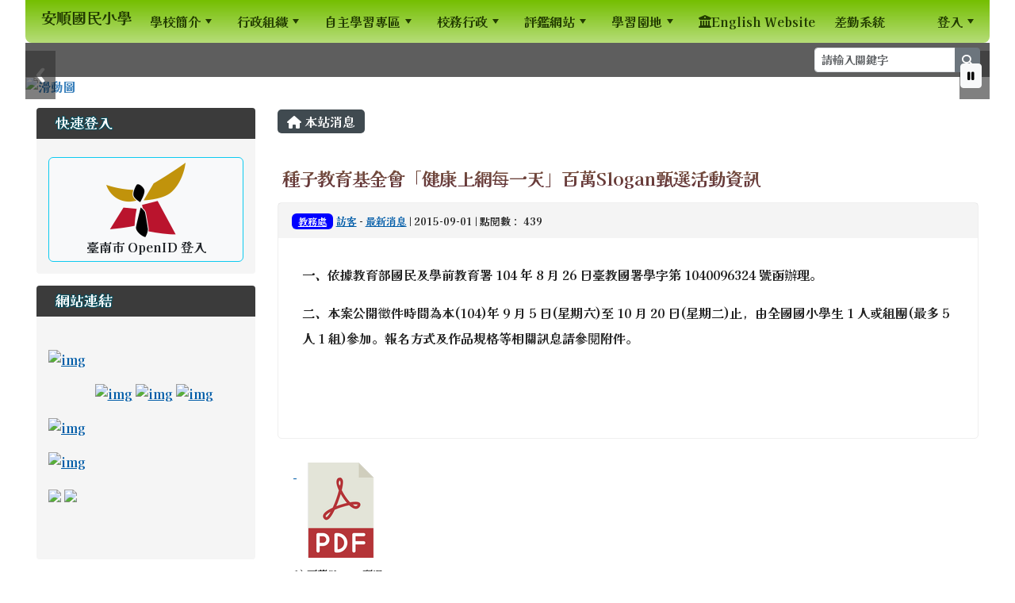

--- FILE ---
content_type: text/html; charset=UTF-8
request_url: https://www.asps.tn.edu.tw/modules/tadnews/index.php?nsn=1079
body_size: 15761
content:
<!DOCTYPE html>
<html lang="zh-TW">
    <head>
                <!--目前$_SESSION['bootstrap']="5"; -->
        <!--將目前的資料夾名稱，設定為樣板標籤變數 theme_name-->
                
        <!-- theme_id= 9-->
        

                            

        <meta charset="UTF-8">
        <meta name="viewport" content="width=device-width, initial-scale=1.0, shrink-to-fit=no">
        <meta http-equiv="X-UA-Compatible" content="ie=edge">

        
        <meta name="robots" content="index,follow">
        <meta name="keywords" content="種子教育基金會「健康上網每一天」百萬Slogan甄選活動資訊">
        <meta name="description" content="一、依據教育部國民及學前教育署 104 年 8 月 26 日臺教國署學字第 1040096324 號函辦理。二、本案公開徵件時間為本(104)年 9 月 5 日(星期六)至 10 月 20 日(星期二)止，由全國國小學生 1 人或組團(最多 5 人 1 組)參加。報名方式及作品規格等相關訊息請參閱附件。&amp;nbsp;">
        <meta name="rating" content="general">
        <meta name="author" content="XOOPS">
        <meta name="copyright" content="Copyright @ 2001-2012">
        <meta name="generator" content="XOOPS">
        <meta property="og:title" content="種子教育基金會「健康上網每一天」百萬Slogan甄選活動資訊">
        <meta property="og:type" content="website">


        <meta property="og:image" content="https://www.asps.tn.edu.tw/uploads/tad_themes/school2022/logo/logo_101_3_vjN.png">
        <meta property="og:site_name" content="安順國民小學">
        <meta property="og:description" content="一、依據教育部國民及學前教育署 104 年 8 月 26 日臺教國署學字第 1040096324 號函辦理。二、本案公開徵件時間為本(104)年 9 月 5 日(星期六)至 10 月 20 日(星期二)止，由全國國小學生 1 人或組團(最多 5 人 1 組)參加。報名方式及作品規格等相關訊息請參閱附件。&nbsp;">
        <!-- 網站的標題及標語 -->
        <title>安順國民小學 - 種子教育基金會「健康上網每一天」百萬Slogan甄選活動資訊</title>

                <!-- Rss -->
        <link rel="alternate" type="application/rss+xml" title="RSS" href="https://www.asps.tn.edu.tw/backend.php">
        <!-- icon -->
        <link href="https://www.asps.tn.edu.tw/favicon.ico" rel="SHORTCUT ICON">
        <!-- Sheet Css -->
        <link rel="stylesheet" type="text/css" media="all" title="Style sheet" href="https://www.asps.tn.edu.tw/xoops.css">
        <!-- XOOPS theme Sheet Css -->
        <link rel="stylesheet" type="text/css" media="all" title="Style sheet" href="https://www.asps.tn.edu.tw/themes/school2022/css/xoops.css">
        <link href="https://www.asps.tn.edu.tw/modules/tadtools/bootstrap5/css/bootstrap.css" rel="stylesheet" media="all">
        <!-- theme_color= bootstrap5 -->

        <!-- SmartMenus core CSS (required) -->
        <link href="https://www.asps.tn.edu.tw/modules/tadtools/smartmenus/css/sm-core-css.css" media="all" rel="stylesheet">
        <!-- "sm-blue" menu theme (optional, you can use your own CSS, too) -->
                <!-- Theme Sheet Css -->
        <link rel="stylesheet" type="text/css" media="all" href="https://www.asps.tn.edu.tw/themes/school2022/css/style.css">

        <!-- 給模組套用的樣板標籤開始 -->
        <script src="https://www.asps.tn.edu.tw/browse.php?Frameworks/jquery/jquery.js" type="text/javascript"></script>
<script src="https://www.asps.tn.edu.tw/browse.php?Frameworks/jquery/plugins/jquery.ui.js" type="text/javascript"></script>
<script src="https://www.asps.tn.edu.tw/modules/tadtools/jquery/jquery.ui.touch-punch.min.js" type="text/javascript"></script>
<script src="https://www.asps.tn.edu.tw/include/xoops.js" type="text/javascript"></script>
<script src="https://www.asps.tn.edu.tw/themes/school2022/language/tchinese_utf8/script.js" type="text/javascript"></script>
<script src="https://www.asps.tn.edu.tw/modules/tadtools/jquery/jquery-migrate-3.5.2.js" type="text/javascript"></script>
<script src="https://www.asps.tn.edu.tw/modules/tadtools/colorbox/jquery.colorbox.js" type="text/javascript"></script>
<script src="https://www.asps.tn.edu.tw/modules/tadtools/prism/prism.js" type="text/javascript"></script>
<script src="https://www.asps.tn.edu.tw/modules/tadtools/fancyBox/lib/jquery.mousewheel.pack.js" type="text/javascript"></script>
<script src="https://www.asps.tn.edu.tw/modules/tadtools/fancyBox/source/jquery.fancybox.js" type="text/javascript"></script>
<script type="text/javascript">
//<![CDATA[

                jQuery(document).ready(function(){
                    $('.fancybox_nsn').fancybox({
                    
                    fitToView : true,
                    width   : '1920',
                    height    : '1080',
                    
                    
                    autoSize  : false,
                    closeClick  : false,
                    openEffect  : 'none',
                    closeEffect : 'none'
                    
                    
                    });
                });
            
//]]></script>
<script type="text/javascript" src="https://www.asps.tn.edu.tw/class/textsanitizer/image/image.js"></script>
<script src="https://www.asps.tn.edu.tw/modules/tadtools/sweet-alert/sweet-alert.js" type="text/javascript"></script>
<script type="text/javascript">
//<![CDATA[

            function delete_tad_news_func(nsn){
                swal({
                    title: '確定要刪除此資料？',
                    text: '相關資料通通都將會被移除！',
                    type: 'warning',
                    html: '',
                    showCancelButton: true,
                    confirmButtonColor: '#DD6B55',
                    confirmButtonText: '確定刪除！',
                    closeOnConfirm: false ,
                    allowOutsideClick: true
                },
                function(){
                    location.href='/modules/tadnews/index.php?op=delete_tad_news&nsn=' + nsn;
                });
            }
            
//]]></script>
<link rel="stylesheet" href="https://www.asps.tn.edu.tw/modules/tadtools/jquery/themes/base/jquery.ui.all.css" type="text/css" />
<link rel="stylesheet" href="https://www.asps.tn.edu.tw/language/tchinese_utf8/style.css" type="text/css" />
<link rel="stylesheet" href="https://www.asps.tn.edu.tw/media/font-awesome/css/font-awesome.min.css" type="text/css" />
<link rel="stylesheet" href="https://www.asps.tn.edu.tw/modules/tadtools/colorbox/colorbox.css" type="text/css" />
<link rel="stylesheet" href="https://www.asps.tn.edu.tw/modules/tadtools/css/xoops.css" type="text/css" />
<link rel="stylesheet" href="https://www.asps.tn.edu.tw/modules/tadtools/css/fontawesome6/css/all.min.css" type="text/css" />
<link rel="stylesheet" href="https://www.asps.tn.edu.tw/modules/tadtools/prism/prism.css" type="text/css" />
<link rel="stylesheet" href="https://www.asps.tn.edu.tw/modules/tadtools/fancyBox/source/jquery.fancybox.css?t=1769061038" type="text/css" />
<link rel="stylesheet" href="https://www.asps.tn.edu.tw/modules/tadtools/sweet-alert/sweet-alert.css" type="text/css" />
<link rel="stylesheet" href="https://www.asps.tn.edu.tw/modules/tadtools/css/xoops.css?t=20250304" type="text/css" />
<link rel="stylesheet" href="https://www.asps.tn.edu.tw/modules/tadnews/css/module.css" type="text/css" />
<link rel="stylesheet" href="https://www.asps.tn.edu.tw/modules/tadnews/css/module2.css" type="text/css" />
<link rel="stylesheet" href="https://www.asps.tn.edu.tw/modules/tadtools/css/iconize.css" type="text/css" />


        <!-- 給模組套用的樣板標籤結束 -->

        <!-- 局部套用的樣式，如果有載入完整樣式 theme_css.tpl 那就不需要這一部份 -->
        <!--導覽工具列、區塊標題CSS設定開始-->
<style type="text/css">
    body {
        color: #202020;
        background-color: #ffffff;
        background-image: url('https://www.asps.tn.edu.tw/uploads/tad_themes/school2022/bg/158.gif');        background-position: left top;
        background-repeat: repeat;
        background-attachment: scroll;
        background-size: auto;
        font-size: 1rem;
        font-family: KaiseiTokumin,"Noto Sans TC",JfOpenhuninn;    }

    a {
        color:#005ca8;
        font-family: KaiseiTokumin,"Noto Sans TC",JfOpenhuninn;    }

    a:hover {
        color:#a40019;
    }
    #nav-container, #nav-wrapper {
                    /* position: relative; */
                z-index: 11;
                    background-color:tranparent;
            }

    #xoops_theme_nav {
                                    background: linear-gradient(#74be00, #74be0088);
                        }

    /* theme_css_blocks.tpl */
        .leftBlock .blockTitle{
        font-size: 1.1rem;        color: #ffffff;        background-color: #3b3b3b;                        text-indent: 9px;            }

    .leftBlock a.block_config,
    .leftBlock a.tad_block_config{
        float: right;
        position: relative;
        z-index: 1;
    }

        .leftBlock{
        position: relative;
background: #f5f5f5;
overflow: hidden;
margin: 15px 0px 15px;
border-radius: 4px;
    }
    
        .leftBlock .blockTitle{
        border-bottom: 2px solid #3b3b3b;
padding: 8px 15px;
text-shadow: 0px 1px #0d4e5c, 1px 0px #0d4e5c, -1px 0px #0d4e5c, 0px -1px #0d4e5c, -1px -1px #0d4e5c, 1px 1px #0d4e5c, 1px -1px #0d4e5c, -1px 1px #0d4e5c;
    }
    
        .leftBlock .blockContent{
        padding: 15px;
    }
    
    .rightBlock .blockTitle{
        font-size: 1.1rem;        color: #ffffff;        background-color: #3b3b3b;                        text-indent: 9px;            }

    .rightBlock a.block_config,
    .rightBlock a.tad_block_config{
        float: right;
        position: relative;
        z-index: 1;
    }

        .rightBlock{
        position: relative;
background: #f5f5f5;
overflow: hidden;
margin: 15px 0px 15px;
border-radius: 4px;
    }
    
        .rightBlock .blockTitle{
        border-bottom: 2px solid #3b3b3b;
padding: 8px 15px;
text-shadow: 0px 1px #0d4e5c, 1px 0px #0d4e5c, -1px 0px #0d4e5c, 0px -1px #0d4e5c, -1px -1px #0d4e5c, 1px 1px #0d4e5c, 1px -1px #0d4e5c, -1px 1px #0d4e5c;
    }
    
        .rightBlock .blockContent{
        padding: 15px;
    }
    
    .centerBlock .blockTitle{
        font-size: 1.1rem;        color: #ffffff;        background-color: #3b3b3b;                        text-indent: 9px;            }

    .centerBlock a.block_config,
    .centerBlock a.tad_block_config{
        float: right;
        position: relative;
        z-index: 1;
    }

        .centerBlock{
        position: relative;
background: #f5f5f5;
overflow: hidden;
margin: 15px 0px 15px;
border-radius: 4px;
    }
    
        .centerBlock .blockTitle{
        border-bottom: 2px solid #3b3b3b;
padding: 8px 15px;
text-shadow: 0px 1px #0d4e5c, 1px 0px #0d4e5c, -1px 0px #0d4e5c, 0px -1px #0d4e5c, -1px -1px #0d4e5c, 1px 1px #0d4e5c, 1px -1px #0d4e5c, -1px 1px #0d4e5c;
    }
    
        .centerBlock .blockContent{
        padding: 15px;
    }
    
    .centerLeftBlock .blockTitle{
        font-size: 1.1rem;        color: #ffffff;        background-color: #3b3b3b;                        text-indent: 9px;            }

    .centerLeftBlock a.block_config,
    .centerLeftBlock a.tad_block_config{
        float: right;
        position: relative;
        z-index: 1;
    }

        .centerLeftBlock{
        position: relative;
background: #f5f5f5;
overflow: hidden;
margin: 15px 0px 15px;
border-radius: 4px;
    }
    
        .centerLeftBlock .blockTitle{
        border-bottom: 2px solid #3b3b3b;
padding: 8px 15px;
text-shadow: 0px 1px #0d4e5c, 1px 0px #0d4e5c, -1px 0px #0d4e5c, 0px -1px #0d4e5c, -1px -1px #0d4e5c, 1px 1px #0d4e5c, 1px -1px #0d4e5c, -1px 1px #0d4e5c;
    }
    
        .centerLeftBlock .blockContent{
        padding: 15px;
    }
    
    .centerRightBlock .blockTitle{
        font-size: 1.1rem;        color: #ffffff;        background-color: #3b3b3b;                        text-indent: 9px;            }

    .centerRightBlock a.block_config,
    .centerRightBlock a.tad_block_config{
        float: right;
        position: relative;
        z-index: 1;
    }

        .centerRightBlock{
        position: relative;
background: #f5f5f5;
overflow: hidden;
margin: 15px 0px 15px;
border-radius: 4px;
    }
    
        .centerRightBlock .blockTitle{
        border-bottom: 2px solid #3b3b3b;
padding: 8px 15px;
text-shadow: 0px 1px #0d4e5c, 1px 0px #0d4e5c, -1px 0px #0d4e5c, 0px -1px #0d4e5c, -1px -1px #0d4e5c, 1px 1px #0d4e5c, 1px -1px #0d4e5c, -1px 1px #0d4e5c;
    }
    
        .centerRightBlock .blockContent{
        padding: 15px;
    }
    
    .centerBottomBlock .blockTitle{
        font-size: 1.1rem;        color: #ffffff;        background-color: #3b3b3b;                        text-indent: 9px;            }

    .centerBottomBlock a.block_config,
    .centerBottomBlock a.tad_block_config{
        float: right;
        position: relative;
        z-index: 1;
    }

        .centerBottomBlock{
        position: relative;
background: #f5f5f5;
overflow: hidden;
margin: 15px 0px 15px;
border-radius: 4px;
    }
    
        .centerBottomBlock .blockTitle{
        border-bottom: 2px solid #3b3b3b;
padding: 8px 15px;
text-shadow: 0px 1px #0d4e5c, 1px 0px #0d4e5c, -1px 0px #0d4e5c, 0px -1px #0d4e5c, -1px -1px #0d4e5c, 1px 1px #0d4e5c, 1px -1px #0d4e5c, -1px 1px #0d4e5c;
    }
    
        .centerBottomBlock .blockContent{
        padding: 15px;
    }
    
    .centerBottomLeftBlock .blockTitle{
        font-size: 1.1rem;        color: #ffffff;        background-color: #3b3b3b;                        text-indent: 9px;            }

    .centerBottomLeftBlock a.block_config,
    .centerBottomLeftBlock a.tad_block_config{
        float: right;
        position: relative;
        z-index: 1;
    }

        .centerBottomLeftBlock{
        position: relative;
background: #f5f5f5;
overflow: hidden;
margin: 15px 0px 15px;
border-radius: 4px;
    }
    
        .centerBottomLeftBlock .blockTitle{
        border-bottom: 2px solid #3b3b3b;
padding: 8px 15px;
text-shadow: 0px 1px #0d4e5c, 1px 0px #0d4e5c, -1px 0px #0d4e5c, 0px -1px #0d4e5c, -1px -1px #0d4e5c, 1px 1px #0d4e5c, 1px -1px #0d4e5c, -1px 1px #0d4e5c;
    }
    
        .centerBottomLeftBlock .blockContent{
        padding: 15px;
    }
    
    .centerBottomRightBlock .blockTitle{
        font-size: 1.1rem;        color: #ffffff;        background-color: #3b3b3b;                        text-indent: 9px;            }

    .centerBottomRightBlock a.block_config,
    .centerBottomRightBlock a.tad_block_config{
        float: right;
        position: relative;
        z-index: 1;
    }

        .centerBottomRightBlock{
        position: relative;
background: #f5f5f5;
overflow: hidden;
margin: 15px 0px 15px;
border-radius: 4px;
    }
    
        .centerBottomRightBlock .blockTitle{
        border-bottom: 2px solid #3b3b3b;
padding: 8px 15px;
text-shadow: 0px 1px #0d4e5c, 1px 0px #0d4e5c, -1px 0px #0d4e5c, 0px -1px #0d4e5c, -1px -1px #0d4e5c, 1px 1px #0d4e5c, 1px -1px #0d4e5c, -1px 1px #0d4e5c;
    }
    
        .centerBottomRightBlock .blockContent{
        padding: 15px;
    }
    
    .footerCenterBlock .blockTitle{
        font-size: 1.1rem;        color: #ffffff;        background-color: #3b3b3b;                        text-indent: 9px;            }

    .footerCenterBlock a.block_config,
    .footerCenterBlock a.tad_block_config{
        float: right;
        position: relative;
        z-index: 1;
    }

    
    
    
    .footerLeftBlock .blockTitle{
        font-size: 1.1rem;        color: #ffffff;        background-color: #3b3b3b;                        text-indent: 9px;            }

    .footerLeftBlock a.block_config,
    .footerLeftBlock a.tad_block_config{
        float: right;
        position: relative;
        z-index: 1;
    }

    
    
    
    .footerRightBlock .blockTitle{
        font-size: 1.1rem;        color: #ffffff;        background-color: #3b3b3b;                        text-indent: 9px;            }

    .footerRightBlock a.block_config,
    .footerRightBlock a.tad_block_config{
        float: right;
        position: relative;
        z-index: 1;
    }

    
    
    

    /* theme_css_navbar.tpl */
    .sm-mint {
  border-top: 2px solid #ffffff;
  border-bottom: 2px solid #ffffff;
  background: transparent;
}
.sm-mint a, .sm-mint a:hover, .sm-mint a:focus, .sm-mint a:active {
  padding: 15px 12px;
  /* make room for the toggle button (sub indicator) */
  padding-right: 58px;
  color: #223b00;
  font-family: KaiseiTokumin,"Noto Sans TC",JfOpenhuninn, ;
  font-size: 1rem;
  font-weight: normal;
  line-height: 1.5;
  text-decoration: none;
  display: flex;
  gap: 0.3rem;
  align-items: center;
  min-height: 44px; /* WCAG 2.5.5 AAA */
}
.sm-mint a.current {
  font-weight: bold;
}
.sm-mint a.disabled {
  color: #cccccc;
}
.sm-mint a .sub-arrow {
  position: absolute;
  top: 50%;
  margin-top: -17px;
  left: auto;
  right: 4px;
  width: 34px;
  height: 34px;
  overflow: hidden;
  font: bold 0.875rem/2.125rem monospace !important;
  text-align: center;
  text-shadow: none;
  background: #1c9600;
  color:#223b00;
  border-radius: 4px;
}
.sm-mint a .sub-arrow::before {
  content: '+';
}
.sm-mint a.highlighted .sub-arrow::before {
  content: '-';
}
.sm-mint li {
  border-top: 1px solid #3b3b3b22;
}
.sm-mint > li:first-child {
  border-top: 0;
}
.sm-mint ul {
  background: #ffffff88;
}

.sm-mint ul a,
.sm-mint ul ul a,
.sm-mint ul ul ul a,
.sm-mint ul ul ul ul a,
.sm-mint ul ul ul ul ul a{
  color: #3b3b3b;
  font-size: 1rem;
  border-left: 8px solid transparent;
}

.sm-mint ul a:hover,
.sm-mint ul a:focus,
.sm-mint ul a:active,
.sm-mint ul ul a:hover,
.sm-mint ul ul a:focus,
.sm-mint ul ul a:active,
.sm-mint ul ul ul a:hover,
.sm-mint ul ul ul a:focus,
.sm-mint ul ul ul a:active,
.sm-mint ul ul ul ul a:hover,
.sm-mint ul ul ul ul a:focus,
.sm-mint ul ul ul ul a:active,
.sm-mint ul ul ul ul ul a:hover,
.sm-mint ul ul ul ul ul a:focus,
.sm-mint ul ul ul ul ul a:active  {
    background: #1c9600;
    color: #fffd0f;
}

@media (min-width: 768px) {
  /* Switch to desktop layout
  -----------------------------------------------
     These transform the menu tree from
     collapsible to desktop (navbar + dropdowns)
  -----------------------------------------------*/
  /* start... (it's not recommended editing these rules) */
  .sm-mint ul {
    position: absolute;
    width: 12em;
    z-index: 250;
  }

  .sm-mint li {
    float: left;
  }

  .sm-mint.sm-rtl li {
    float: right;
  }

  .sm-mint ul li, .sm-mint.sm-rtl ul li, .sm-mint.sm-vertical li {
    float: none;
  }

  .sm-mint a {
    white-space: nowrap;
  }

  .sm-mint ul a, .sm-mint.sm-vertical a {
    white-space: normal;
  }

  .sm-mint .sm-nowrap > li > a, .sm-mint .sm-nowrap > li > :not(ul) a {
    white-space: nowrap;
  }

  /* ...end */
  .sm-mint {
    border-top: 0;
    background: transparent;
  }
  .sm-mint a, .sm-mint a:hover, .sm-mint a:focus, .sm-mint a:active, .sm-mint a.highlighted {
    padding: 15px 12px;
    color: #223b00;
    border-radius: 0;
    min-height: 44px; /* WCAG 2.5.5 AAA */
  }
  .sm-mint a:hover, .sm-mint a:focus, .sm-mint a:active {
    background: #1c9600;
    color: #fffd0f;
  }

  .sm-mint a.highlighted {
    background: #ffffff;
    color: #3b3b3b;
    box-shadow: 0 4px 3px rgba(0, 0, 0, 0.25);
  }


  .sm-mint a.disabled {
    background: transparent;
    color: #cccccc;
    box-shadow: none;
  }
  .sm-mint a.has-submenu {
    padding-right: 34px;
  }

  .sm-mint a .sub-arrow {
    top: 50%;
    margin-top: -3px;
    right: 20px;
    width: 0;
    height: 0;
    border-width: 6px 4.02px 0 4.02px;
    border-style: solid dashed dashed dashed;
    border-color: #223b00 transparent transparent transparent;
    background: transparent;
    border-radius: 0;
  }
  .sm-mint a:hover .sub-arrow, .sm-mint a:focus .sub-arrow, .sm-mint a:active .sub-arrow {
    border-color: #223b00 transparent transparent transparent;
  }
  .sm-mint a.highlighted .sub-arrow {
    border-color: #3b3b3b transparent transparent transparent;
  }
  .sm-mint a.disabled .sub-arrow {
    border-color: #223b00 transparent transparent transparent;
  }
  .sm-mint a .sub-arrow::before {
    display: none;
  }
  .sm-mint li {
    border-top: 0;
  }
  .sm-mint ul {
    border: 0;
    padding: 8px 0;
    background: #ffffff;
    border-radius: 0 4px 4px 4px;
    box-shadow: 0 4px 3px rgba(0, 0, 0, 0.25);
  }
  .sm-mint ul ul {
    border-radius: 4px;
  }

  .sm-mint ul a, .sm-mint ul a:hover, .sm-mint ul a:focus, .sm-mint ul a:active, .sm-mint ul a.highlighted {
        padding: 12px 20px;
        border-radius: 0;
        border-bottom: 1px solid #00000011;
      }

  .sm-mint ul li:last-child a{
    border-bottom: none;
          padding: 12px 20px 6px;
      }

  .sm-mint ul a:hover, .sm-mint ul a:focus, .sm-mint ul a:active, .sm-mint ul a.highlighted {
    background: #1c9600;
    color: #fffd0f;
    box-shadow: none;
  }
  .sm-mint ul a.disabled {
    background: transparent;
    color: #b3b3b3;
  }

  .sm-mint ul a.has-submenu {
    padding-right: 20px;
  }

  .sm-mint ul a .sub-arrow {
    right: 10px;
    margin-top: -4.02px;
    border-width: 4.02px 0 4.02px 6px;
    border-style: dashed dashed dashed solid;
    border-color: transparent transparent transparent #3b3b3b;
  }

  .sm-mint ul a:hover .sub-arrow, .sm-mint ul a:focus .sub-arrow, .sm-mint ul a:active .sub-arrow, .sm-mint ul a.highlighted .sub-arrow {
    border-color: transparent transparent transparent #fffd0f;
  }

  .sm-mint ul a.disabled .sub-arrow {
    border-color: transparent transparent transparent #223b00;
  }
  .sm-mint .scroll-up,
  .sm-mint .scroll-down {
    position: absolute;
    display: none;
    visibility: hidden;
    overflow: hidden;
    background: #ffffff;
    height: 20px;
  }
  .sm-mint .scroll-up-arrow,
  .sm-mint .scroll-down-arrow {
    position: absolute;
    top: 6px;
    left: 50%;
    margin-left: -8px;
    width: 0;
    height: 0;
    overflow: hidden;
    border-width: 0 6px 8px 6px;
    border-style: dashed dashed solid dashed;
    border-color: transparent transparent #3b3b3b transparent;
  }


  .sm-mint .scroll-down-arrow {
    border-width: 8px 6px 0 6px;
    border-style: solid dashed dashed dashed;
    border-color: #3b3b3b transparent transparent transparent;
  }
  .sm-mint.sm-rtl a.has-submenu {
    padding-right: 20px;
    padding-left: 34px;
  }
  .sm-mint.sm-rtl a .sub-arrow {
    right: auto;
    left: 20px;
  }
  .sm-mint.sm-rtl.sm-vertical {
    border-right: 0;
    border-left: 2px solid #1c9600;
  }
  .sm-mint.sm-rtl.sm-vertical a {
    border-radius: 0 4px 4px 0;
  }
  .sm-mint.sm-rtl.sm-vertical a.has-submenu {
    padding: 10px 20px;
  }
  .sm-mint.sm-rtl.sm-vertical a .sub-arrow {
    right: auto;
    left: 10px;
    border-width: 4.02px 6px 4.02px 0;
    border-style: dashed solid dashed dashed;
    border-color: transparent #fffd0f transparent transparent;
  }
  .sm-mint.sm-rtl.sm-vertical a:hover .sub-arrow, .sm-mint.sm-rtl.sm-vertical a:focus .sub-arrow, .sm-mint.sm-rtl.sm-vertical a:active .sub-arrow, .sm-mint.sm-rtl.sm-vertical a.highlighted .sub-arrow {
    border-color: transparent #fffd0f transparent transparent;
  }
  .sm-mint.sm-rtl.sm-vertical a.disabled .sub-arrow {
    border-color: transparent #fffd0f transparent transparent;
  }
  .sm-mint.sm-rtl ul {
    border-radius: 4px 0 4px 4px;
  }
  .sm-mint.sm-rtl ul a {
    border-radius: 0 !important;
  }
  .sm-mint.sm-rtl ul a.has-submenu {
    padding: 10px 20px !important;
  }
  .sm-mint.sm-rtl ul a .sub-arrow {
    right: auto;
    left: 10px;
    border-width: 4.02px 6px 4.02px 0;
    border-style: dashed solid dashed dashed;
    border-color: transparent #fffd0f transparent transparent;
  }
  .sm-mint.sm-rtl ul a:hover .sub-arrow, .sm-mint.sm-rtl ul a:focus .sub-arrow, .sm-mint.sm-rtl ul a:active .sub-arrow, .sm-mint.sm-rtl ul a.highlighted .sub-arrow {
    border-color: transparent #fffd0f transparent transparent;
  }
  .sm-mint.sm-rtl ul a.disabled .sub-arrow {
    border-color: transparent #fffd0f transparent transparent;
  }
  .sm-mint.sm-vertical {
    border-bottom: 0;
    border-right: 2px solid #1c9600;
  }
  .sm-mint.sm-vertical a {
    padding: 10px 20px;
    border-radius: 4px 0 0 4px;
  }
  .sm-mint.sm-vertical a:hover, .sm-mint.sm-vertical a:focus, .sm-mint.sm-vertical a:active, .sm-mint.sm-vertical a.highlighted {
    background: #1c9600;
    color: #fffd0f;
    box-shadow: none;
  }
  .sm-mint.sm-vertical a.disabled {
    background: transparent;
    color: #cccccc;
  }
  .sm-mint.sm-vertical a .sub-arrow {
    right: 10px;
    margin-top: -4.02px;
    border-width: 4.02px 0 4.02px 6px;
    border-style: dashed dashed dashed solid;
    border-color: transparent transparent transparent #fffd0f;
  }
  .sm-mint.sm-vertical a:hover .sub-arrow, .sm-mint.sm-vertical a:focus .sub-arrow, .sm-mint.sm-vertical a:active .sub-arrow, .sm-mint.sm-vertical a.highlighted .sub-arrow {
    border-color: transparent transparent transparent #223b00;
  }
  .sm-mint.sm-vertical a.disabled .sub-arrow {
    border-color: transparent transparent transparent #fffd0f;
  }
  .sm-mint.sm-vertical ul {
    border-radius: 4px !important;
  }
  .sm-mint.sm-vertical ul a {
    padding: 10px 20px;
  }
}

/*# sourceMappingURL=sm-mint.css.map */

#main-nav {
    border: none;
    position: relative;
    min-height: 3rem;
    }

/* Complete navbar .sm-mint */


.nav-brand {
  float: left;
  margin: 0;
}

.nav-brand a {
  display: block;
    padding: 11px 11px 11px 20px;
    color: #223b00;
  font-size: 1.2rem;
  font-weight: normal;
  text-decoration: none;
}

#main-menu {
  clear: both;
  border-bottom: 0;
}

@media (min-width: 768px) {
  #main-menu {
    clear: none;
  }
}

/* Mobile menu toggle button */

.main-menu-btn {
  float: right;
  margin: 2px 10px;
  position: relative;
  display: inline-block;
  width: 44px; /* WCAG 2.5.5 AAA */
  height: 44px; /* WCAG 2.5.5 AAA */
  text-indent: 44px;
  white-space: nowrap;
  overflow: hidden;
  cursor: pointer;
  -webkit-tap-highlight-color: rgba(0, 0, 0, 0);
}

/* hamburger icon */

.main-menu-btn-icon,
.main-menu-btn-icon:before,
.main-menu-btn-icon:after {
  position: absolute;
  top: 50%;
  left: 2px;
  height: 2px;
  width: 24px;
  background: #223b00;
  -webkit-transition: all 0.25s;
  transition: all 0.25s;
}

.main-menu-btn-icon:before {
  content: '';
  top: -7px;
  left: 0;
}

.main-menu-btn-icon:after {
  content: '';
  top: 7px;
  left: 0;
}

/* x icon */

#main-menu-state:checked ~ .main-menu-btn .main-menu-btn-icon {
  height: 0;
  background: transparent;
}

#main-menu-state:checked ~ .main-menu-btn .main-menu-btn-icon:before {
  top: 0;
  -webkit-transform: rotate(-45deg);
  transform: rotate(-45deg);
}

#main-menu-state:checked ~ .main-menu-btn .main-menu-btn-icon:after {
  top: 0;
  -webkit-transform: rotate(45deg);
  transform: rotate(45deg);
}

/* hide menu state checkbox (keep it visible to screen readers) */

#main-menu-state {
  position: absolute;
  width: 1px;
  height: 1px;
  margin: -1px;
  border: 0;
  padding: 0;
  overflow: hidden;
  clip: rect(1px, 1px, 1px, 1px);
}

/* hide the menu in mobile view */

#main-menu-state:not(:checked) ~ #main-menu {
  display: none;
}

#main-menu-state:checked ~ #main-menu {
  display: block;
}

@media (min-width: 768px) {
  /* hide the button in desktop view */
  .main-menu-btn {
    position: absolute;
    top: -99999px;
  }
  /* always show the menu in desktop view */
  #main-menu-state:not(:checked) ~ #main-menu {
    display: block;
  }
}

</style>
<!--導覽工具列、區塊標題CSS設定 by hc-->
        <style type="text/css">
            
#xoops_theme_left_zone{
    background-color:transparent;
    padding: 0px 14px;
}
#xoops_theme_center_zone{
    background-color:transparent;
    padding: 0px 14px;
}
#xoops_theme_right_zone {
    background-color:transparent;
    padding: 0px 14px;
}

/* 增加焦點可視性 (WCAG 2.4.7) */
:focus-visible {
    outline: 3px solid #0056b3 !important;
    outline-offset: 2px !important;
    box-shadow: 0 0 0 5px rgba(0, 86, 179, 0.3) !important;
}

.visually-hidden-focusable:focus {
    position: static;
    width: auto;
    height: auto;
    padding: 10px;
    margin: 5px;
    background-color: #fff;
    color: #000;
    z-index: 1000;
    border: 2px solid #0056b3;
}
            #page-wrapper,
#top-wrapper,#top-display,
#logo-wrapper,#logo-display,
#nav-wrapper,#nav-display,
#slide-wrapper,#slide-display,
#base-wrapper,#base-display,
#footer-wrapper,#footer-display,
#bottom-wrapper,#bottom-display
{
    max-width: 100%;
}

#page-wrapper{
    position: relative;
    padding: 0px;
    margin: auto;
                
        background: #ffffff ;    margin-top: 30px;    margin-bottom: 60px;        
            

        padding: 12px;}

#page-display{
            margin: 0px auto;
                    }

#page-display>div{
    padding: 0px;
    margin: 0px;
}


@media (min-width: 768px) {
    #page-wrapper{
            }
}


@media (max-width: 768px) {
    #page-wrapper, #page-display{
        max-width: 100%;
    }

    #page-wrapper{
        padding: 0px;
        margin: 0px;
    }
}

#top-wrapper{
    position: relative;
    padding: 0px;
    margin: auto;
                        max-width:95%;
            
    z-index: 8;    background: #3b3b3b88 ;    margin-top: 0px;    margin-bottom: 0px;        
            

        font-size: 0.95rem;}

#top-display{
            margin: 0px auto;
    padding: 6px 0px;        background-color: #2d2d2d88;    min-height: 5px;    }

#top-display>div{
    padding: 0px;
    margin: 0px;
}

    #top-wrapper,
    #top-display,
    #top-display img {
        border-radius: 0px;
    }

@media (min-width: 768px) {
    #top-wrapper{
            }
}


@media (max-width: 768px) {
    #top-wrapper, #top-display{
        max-width: 100%;
    }

    #page-wrapper{
        padding: 0px;
        margin: 0px;
    }
}

#logo-wrapper{
    position: relative;
    padding: 0px;
    margin: auto;
                        max-width:95%;
            
    z-index: 7;    background: transparent ;    margin-top: 0px;    margin-bottom: 0px;        
            

        }

#logo-display{
            margin: 0px auto;
    padding: 10px;        background-color: transparent;        }

#logo-display>div{
    padding: 0px;
    margin: 0px;
}


@media (min-width: 768px) {
    #logo-wrapper{
            }
}


@media (max-width: 768px) {
    #logo-wrapper, #logo-display{
        max-width: 100%;
    }

    #page-wrapper{
        padding: 0px;
        margin: 0px;
    }
}
#logo-wrapper{
    }

#nav-wrapper{
    position: relative;
    padding: 0px;
    margin: auto;
                        max-width:95%;
            
    z-index: 80;    background: transparent ;    margin-top: 0px;    margin-bottom: 0px;        
            

        }

#nav-display{
            margin: 0px auto;
    padding: 0px;                }

#nav-display>div{
    padding: 0px;
    margin: 0px;
}

    #nav-wrapper,
    #nav-display,
    #nav-display img {
        border-radius: 0px 0px 8px 8px;
    }

@media (min-width: 768px) {
    #nav-wrapper{
                    max-width:95%;
            }
}


@media (max-width: 768px) {
    #nav-wrapper, #nav-display{
        max-width: 100%;
    }

    #page-wrapper{
        padding: 0px;
        margin: 0px;
    }
}                    #nav-display {
            background: linear-gradient(#74be00,#74be0088) ;
        }
        #nav-wrapper{
            background: transparent;
        }
    
#main-menu li {
    color:#3b3b3b;
}

#slide-wrapper{
    position: relative;
    padding: 0px;
    margin: auto;
                        max-width:95%;
            
        background: transparent ;    margin-top: 0px;    margin-bottom: 0px;        
            

        }

#slide-display{
            margin: 0px auto;
    padding: 0px;        background-color: transparent;        }

#slide-display>div{
    padding: 0px;
    margin: 0px;
}

    #slide-wrapper,
    #slide-display,
    #slide-display img {
        border-radius: 0px 0px 0px 0px;
    }

@media (min-width: 768px) {
    #slide-wrapper{
            }
}


@media (max-width: 768px) {
    #slide-wrapper, #slide-display{
        max-width: 100%;
    }

    #page-wrapper{
        padding: 0px;
        margin: 0px;
    }
}

#middle-wrapper{
    position: relative;
    padding: 0px;
    margin: auto;
                
        background: transparent ;    margin-top: 0px;    margin-bottom: 0px;        
            

        }

#middle-display{
            max-width:95%;
            margin: 0px auto;
    padding: 10px;        background-color: transparent;        }

#middle-display>div{
    padding: 0px;
    margin: 0px;
}

    #middle-wrapper,
    #middle-display,
    #middle-display img {
        border-radius: 0px;
    }

@media (min-width: 768px) {
    #middle-wrapper{
            }
}


@media (max-width: 768px) {
    #middle-wrapper, #middle-display{
        max-width: 100%;
    }

    #page-wrapper{
        padding: 0px;
        margin: 0px;
    }
}
#content-wrapper{
    position: relative;
    padding: 0px;
    margin: auto;
                        max-width:95%;
            
        background: #ffffff ;    margin-top: 0px;    margin-bottom: 0px;        
            

        }

#content-display{
            margin: 0px auto;
    padding: 0px;                color: #202020;}

#content-display>div{
    padding: 0px;
    margin: 0px;
}

    #content-wrapper,
    #content-display,
    #content-display img {
        border-radius: 0px;
    }

@media (min-width: 768px) {
    #content-wrapper{
            }
}


@media (max-width: 768px) {
    #content-wrapper, #content-display{
        max-width: 100%;
    }

    #page-wrapper{
        padding: 0px;
        margin: 0px;
    }
}


#footer-wrapper{
    position: relative;
    padding: 0px;
    margin: auto;
                
        background: transparent ;    margin-top: 0px;    margin-bottom: 0px;        
            

        }

#footer-display{
            max-width:95%;
            margin: 0px auto;
    padding: 20px;        background-color: transparent;    min-height: 10px;    color: #555555;}

#footer-display>div{
    padding: 0px;
    margin: 0px;
}

    #footer-wrapper,
    #footer-display,
    #footer-display img {
        border-radius: 0px;
    }

@media (min-width: 768px) {
    #footer-wrapper{
            }
}


@media (max-width: 768px) {
    #footer-wrapper, #footer-display{
        max-width: 100%;
    }

    #page-wrapper{
        padding: 0px;
        margin: 0px;
    }
}    #footer-display a,
    #footer-display a:hover,
    #footer-display a:active ,
    #footer-display a:visited {
        color:#555555;
    }


#bottom-wrapper{
    position: relative;
    padding: 0px;
    margin: auto;
                
        background: #585858 ;    margin-top: 0px;    margin-bottom: 0px;        
            

        }

#bottom-display{
            max-width:95%;
            margin: 0px auto;
    padding: 10px;        background-color: #585858;        color: #ffffff;}

#bottom-display>div{
    padding: 0px;
    margin: 0px;
}

    #bottom-wrapper,
    #bottom-display,
    #bottom-display img {
        border-radius: 0px;
    }

@media (min-width: 768px) {
    #bottom-wrapper{
            }
}


@media (max-width: 768px) {
    #bottom-wrapper, #bottom-display{
        max-width: 100%;
    }

    #page-wrapper{
        padding: 0px;
        margin: 0px;
    }
}    #bottom-display a,
    #bottom-display a:hover,
    #bottom-display a:active ,
    #bottom-display a:visited {
        color:#ffffff;
    }

@media (min-width: 768px) {
    #page-wrapper{
        max-width: 95%;
    }
}        </style>

        <!-- 載入bootstrap -->
                <!--Bootstrap js-->
        <script src="https://www.asps.tn.edu.tw/modules/tadtools/bootstrap5/js/bootstrap.bundle.js"></script>

        <!-- SmartMenus jQuery plugin -->
        <script type="text/javascript" src="https://www.asps.tn.edu.tw/modules/tadtools/smartmenus/jquery.smartmenus.js"></script>


        <script type="text/javascript">
            // SmartMenus init
            $(function() {
                $('#main-menu').smartmenus({
                    hideTimeout: 0,      // 滑鼠移開不延遲關閉
                                            showOnClick: false,
                        noMouseOver: false,// 滑鼠移過開啟
                                        hideOnClick: true, // 點擊外部時關閉
                                        bottomToTopSubMenus: false
                                    });

            // SmartMenus mob
                var $mainMenuState = $('#main-menu-state');
                if ($mainMenuState.length) {
                    // animate mobile menu
                    $mainMenuState.change(function(e) {
                        var $menu = $('#main-menu');
                        if (this.checked) {
                            $menu.hide().slideDown(250, function() { $menu.css('display', ''); });
                        } else {
                            $menu.show().slideUp(250, function() { $menu.css('display', ''); });
                        }
                    });
                    // hide mobile menu beforeunload
                    $(window).bind('beforeunload unload', function() {
                        if ($mainMenuState[0].checked) {
                            $mainMenuState[0].click();
                        }
                    });
                }
            });
        </script>    </head>

    <body >
        <!-- 增加跳至主要內容連結 (WCAG 2.4.1) -->
        <a class="visually-hidden-focusable" href="#content-wrapper">跳至主要內容</a>

        <!-- 導覽列區域 -->
                    <nav aria-label="網站導覽">
                    <div id="nav-wrapper">
        <div id="nav-display">
            <div>
                <script type="title/javascript" src="https://www.asps.tn.edu.tw/modules/tadtools/smartmenus/jquery.smartmenus.min.js"></script>

<script>
    function tad_themes_popup(URL) {
        $.colorbox({iframe:true, width:"80%", height:"90%",href : URL});
    }
</script>

<!-- fixed-top -->
<nav role="navigation" id="main-nav" tabindex="-1" aria-label="主要導覽區">
    <a accesskey="U" href="#main-nav" title="上方導覽工具列" id="xoops_theme_nav_key" style="color: transparent; font-size: 0.1rem; position: absolute; top: 0; left: 0; width: 1px; height: 1px; overflow: hidden; display: block;">:::</a>


    <input id="main-menu-state" type="checkbox" style="display: none;" aria-hidden="true" />
    <label class="main-menu-btn" for="main-menu-state" tabindex="0" role="button" onkeypress="if(event.keyCode==13 || event.keyCode==32) {document.getElementById('main-menu-state').click(); return false;}">
        <span class="main-menu-btn-icon"></span>
        <span class="visually-hidden">切換選單顯示狀態</span>
    </label>


                        <h2 class="nav-brand">
                <a class="navbar-brand" href="https://www.asps.tn.edu.tw/index.php" style="color:#223b00">安順國民小學</a>
            </h2>
            

    <ul id="main-menu" class="sm sm-mint d-md-flex flex-md-wrap" role="menubar">
                                    <li>
        <a href="#" > 學校簡介</a>
                                    <ul>
                    <li>
                <a href="https://www.asps.tn.edu.tw/modules/tadnews/page.php?nsn=3" target="_self"> 本校概況</a>
                            </li>
                    <li>
                <a href="https://www.asps.tn.edu.tw/modules/tadnews/page.php?nsn=2" target="_self"> 學校沿革</a>
                            </li>
                    <li>
                <a href="https://www.asps.tn.edu.tw/modules/tadnews/page.php?nsn=5033" target="_self"> 學校願景</a>
                            </li>
                    <li>
                <a href="https://www.asps.tn.edu.tw/modules/tadnews/page.php?nsn=5" target="_self"> 學校位置圖</a>
                            </li>
                    <li>
                <a href="https://www.asps.tn.edu.tw/modules/tadnews/page.php?nsn=4" target="_self"> 校歌校徽</a>
                            </li>
                    <li>
                <a href="https://www.asps.tn.edu.tw/modules/tadnews/page.php?nsn=1203" target="_self"> 校內分機表</a>
                            </li>
                    <li>
                <a href="https://www.asps.tn.edu.tw/uploads/tadgallery/2023_11_06/253_20231106%E6%A0%A1%E5%9C%92%E5%AE%89%E5%85%A8%E5%9C%B0%E5%9C%96.jpg" target="_blank"> 校園安全地圖</a>
                            </li>
            </ul>
            </li>
    <li>
        <a href="#" > 行政組織</a>
                                    <ul>
                    <li>
                <a href="https://www.asps.tn.edu.tw/modules/tadnews/page.php?nsn=2403" target="_self"> 校長室</a>
                            </li>
                    <li>
                <a href="https://www.asps.tn.edu.tw/modules/tadnews/page.php?ncsn=9&nsn=7" target="_self"> 教務處</a>
                            </li>
                    <li>
                <a href="https://www.asps.tn.edu.tw/modules/tadnews/page.php?nsn=2660" target="_self"> 學務處</a>
                            </li>
                    <li>
                <a href="https://www.asps.tn.edu.tw/modules/tadnews/page.php?nsn=2659" target="_self"> 總務處</a>
                            </li>
                    <li>
                <a href="https://www.asps.tn.edu.tw/modules/tadnews/page.php?ncsn=9&nsn=10" target="_self"> 輔導室</a>
                            </li>
                    <li>
                <a href="https://www.asps.tn.edu.tw/modules/tadnews/page.php?ncsn=9&nsn=11313" target="_self"> 人事室</a>
                            </li>
                    <li>
                <a href="https://sites.google.com/asps.tn.edu.tw/xiao-hui-ji-shi-new/%E5%85%AC%E5%91%8A%E4%BA%8B%E9%A0%85" target="_self"> 會計室</a>
                            </li>
                    <li>
                <a href="https://www.facebook.com/%E5%AE%89%E9%A0%86%E5%9C%8B%E5%B0%8F%E9%99%84%E8%A8%AD%E5%B9%BC%E5%85%92%E5%9C%92-126359286279234" target="_self"> 幼兒園</a>
                            </li>
                    <li>
                <a href="https://www.facebook.com/groups/1203065676807580/" target="_blank"> 特教學習中心</a>
                            </li>
            </ul>
            </li>
    <li>
        <a href="#" > 自主學習專區</a>
                                    <ul>
                    <li>
                <a href="https://www.asps.tn.edu.tw/modules/tadnews/page.php?nsn=6729" target="_self"> 班級自主學習專區</a>
                            </li>
                    <li>
                <a href="https://www.asps.tn.edu.tw/modules/tadnews/page.php?nsn=8289" target="_self"> 安順國小線上會議/課程登入教學</a>
                            </li>
            </ul>
            </li>
    <li>
        <a href="#" > 校務行政</a>
                                    <ul>
                    <li>
                <a href="https://www.tn.edu.tw/" target="_blank"> 臺南市教育局</a>
                            </li>
                    <li>
                <a href="https://odm.tn.edu.tw/SPEED30/Account/MultiLogin" target="_blank"> 公文系統</a>
                            </li>
                    <li>
                <a href="https://bulletin.tn.edu.tw/" target="_blank"> 教育局公告</a>
                            </li>
                    <li>
                <a href="https://mail.tn.edu.tw/cgi-bin/login?index=1" target="_blank"> 臺南市教育局電子郵件</a>
                            </li>
                    <li>
                <a href="http://e-learning.tn.edu.tw/Default.aspx" target="_blank"> 學習護照</a>
                            </li>
                    <li>
                <a href="https://www.asps.tn.edu.tw/modules/tad_uploader/index.php" target="_self"> 檔案下載</a>
                            </li>
                    <li>
                <a href="https://www.asps.tn.edu.tw/modules/tadnews/index.php?ncsn=44" target="_self">  公益捐款公開資訊</a>
                            </li>
                    <li>
                <a href="https://www.asps.tn.edu.tw/uploads/tadnews/image/%E5%85%A7%E9%83%A8%E6%8E%A7%E5%88%B6%E8%81%B2%E6%98%8E%E6%9B%B8.jpg" target="_self"> 內部控制聲明</a>
                            </li>
                    <li>
                <a href="https://www.asps.tn.edu.tw/modules/tadnews/index.php?nsn=4935" target="_blank"> 志工團專區</a>
                            </li>
                    <li>
                <a href="https://sites.google.com/asps.tn.edu.tw/lunch1/%E9%A6%96%E9%A0%81" target="_blank"> 營養午餐</a>
                            </li>
            </ul>
            </li>
    <li>
        <a href="#" > 評鑑網站</a>
                                    <ul>
                    <li>
                <a href="https://sites.google.com/asps.tn.edu.tw/muyu" target="_blank"> 母語日網站</a>
                            </li>
                    <li>
                <a href="https://sites.google.com/d/1WGa_5sdoI2SKcwVmL5MQ9drtK0tglOzE/p/1qs2CsE5xn90oz2WH3IE02S_LjpomNfDG/edit" target="_self"> 健康促進學校</a>
                            </li>
                    <li>
                <a href="https://sites.google.com/asps.tn.edu.tw/family/%E9%A6%96%E9%A0%81" target="_self"> 家庭教育網</a>
                            </li>
                    <li>
                <a href="https://sites.google.com/asps.tn.edu.tw/lifeteam1/%E9%A6%96%E9%A0%81" target="_blank"> 性別平等教育網</a>
                            </li>
            </ul>
            </li>
    <li>
        <a href="https://sites.google.com/asps.tn.edu.tw/taiwanese/" target="_self"> 學習園地</a>
                                    <ul>
                    <li>
                <a href="https://www.asps.tn.edu.tw/uploads/asps/anshun108/index.html" target="_self"> 校本課程</a>
                            </li>
                    <li>
                <a href="https://www.asps.tn.edu.tw/uploads/asps/anti_bully/index.htm" target="_self"> 反霸凌專區</a>
                            </li>
                    <li>
                <a href="https://www.asps.tn.edu.tw/uploads/asps/rd/index.htm" target="_self"> 學生權益與義務網</a>
                            </li>
                    <li>
                <a href="https://padlet.com/ejingjing/padlet-7lmn4w3catzg8vcw" target="_blank"> 數位學習資源</a>
                            </li>
                    <li>
                <a href="https://bookstore.emome.net/Homes/action/1/1201?utm_source=%E5%A0%B4%E5%9F%9F&utm_campaign=%E4%B8%96%E#login" target="_blank"> Hami書城</a>
                            </li>
            </ul>
            </li>
    <li>
        <a href="https://www.figma.com/proto/NnrSTEx35V13EnveNpVx5s/Anshun?node-id=1-2&t=2SxDD4fnQV3kdgCt-6" target="_blank"><i class="fa fa-institution" aria-hidden="true"></i> English Website</a>
            </li>
    <li>
        <a href="https://tainan.cloudhr.tw/TN_SCHOOL/login.aspx" target="_self"> 差勤系統</a>
            </li>

        <!-- 讓選項靠右的填充項目 -->
        <li class="flex-grow-1 d-none d-md-block" aria-hidden="true"></li>



        
                    <li>
                <a href="#">
                登入                </a>
                    <ul>

            <li>
            <form action="https://www.asps.tn.edu.tw/user.php" method="post">
                <fieldset style="min-width: 200px; margin: 10px;">
                    <legend>
                        登入                    </legend>
                                        <div class="form-group row mb-3">
                        <label class="col-md-4 col-form-label text-sm-end" for="uname">
                            帳號
                        </label>
                        <div class="col-md-8">
                            <input type="text" name="uname"  id="uname" placeholder="請輸入帳號"  class="form-control">
                        </div>
                    </div>

                    <div class="form-group row mb-3">
                        <label class="col-md-4 col-form-label text-sm-end" for="pass">
                            密碼
                        </label>
                        <div class="col-md-8">
                        <input type="password" name="pass" id="pass" placeholder="請輸入密碼" class="form-control">
                        </div>
                    </div>

                    <div class="form-group row mb-3">
                        <label class="col-md-4 col-form-label text-sm-end">
                        </label>
                        <div class="col-md-8 d-grid gap-2">
                            <input type="hidden" name="xoops_redirect" value="/modules/tadnews/index.php?nsn=1079">
                            <input type="hidden" name="rememberme" value="On">
                            <input type="hidden" name="op" value="login">
                            <input type="hidden" name="xoops_login" value="1">
                            <button type="submit" class="btn btn-primary btn-block">登入</button>
                        </div>
                    </div>
                </fieldset>

                            </form>
        </li>
    
            <li>
            <div class="row">
                                                            <div class="col-12">
                            <a href="https://www.asps.tn.edu.tw/modules/tad_login/index.php?login&op=tn" class="btn me-2" style="display: flex; align-items: center; margin: 4px; border: none; min-height: 44px;">
                                <img src="https://www.asps.tn.edu.tw/modules/tad_login/images/tn.png" alt="使用 臺南市 OpenID  快速登入" style="width: 44px;height: 44px;object-fit: contain;" class="me-2">
                                使用 臺南市 OpenID  快速登入
                            </a>
                        </div>
                                                </div>
        </li>
    
        <li>
            <a href="https://www.asps.tn.edu.tw/modules/tadtools/ajax_file.php?op=remove_json" title="重整畫面圖示">
                <i class="fa fa-refresh" aria-hidden="true"></i> 重取設定
            </a>
        </li>
    </ul>
            </li>
            </ul>
</nav>

<!-- $use_pin = 1 , $pin_zone = top , $navbar_pos = fixed-top -->
    <script type="text/javascript" src="https://www.asps.tn.edu.tw/modules/tadtools/jquery.sticky/jquery.sticky.js"></script>
    <script type="text/javascript">
    $(document).ready(function(){
        $("#nav-wrapper").sticky({topSpacing:0 , zIndex: 100});
    });
    </script>

<script type="text/javascript">
    document.addEventListener('click',function(e){
        // Hamburger menu
        if(e.target.classList.contains('hamburger-toggle')){
            e.target.children[0].classList.toggle('active');
        }
    });

    document.addEventListener('keydown', function(e) {
        if (e.key === 'Escape') {
            const mainMenuState = document.getElementById('main-menu-state');
            if (mainMenuState && mainMenuState.checked) {
                mainMenuState.checked = false;
                const menuBtn = document.querySelector('.main-menu-btn');
                if (menuBtn) menuBtn.focus();
            }
        }
    });


    $(document).ready(function(){
        if($( window ).width() > 768){
            $('li.hide-in-phone').show();
        }else{
            $('li.hide-in-phone').hide();
        }
    });

    $( window ).resize(function() {
        if($( window ).width() > 768){
            $('li.hide-in-phone').show();
        }else{
            $('li.hide-in-phone').hide();
        }
    });

    // 鍵盤導覽邏輯
    $(function() {
        const $menu = $('#main-menu');

        // 為所有連結加上 role="menuitem"
        $menu.find('a').attr('role', 'menuitem');

        $menu.on('keydown', 'a', function(e) {
            const $this = $(this);
            const $li = $this.parent();
            const isVertical = $(window).width() <= 768;
            const $allVisibleLinks = $menu.find('a:visible');
            const currentIndex = $allVisibleLinks.index($this);

            let $nextFocus = null;

            switch(e.key) {
                case 'ArrowRight':
                    if (isVertical) {
                        // 垂直模式：右鍵展開子選單
                        if ($this.hasClass('has-submenu')) {
                            $menu.smartmenus('itemActivate', $this);
                            $nextFocus = $this.next('ul').find('a').first();
                        }
                    } else {
                        // 水平模式：右鍵下一個
                        $nextFocus = $allVisibleLinks.eq(currentIndex + 1);
                    }
                    break;
                case 'ArrowLeft':
                    if (isVertical) {
                        // 垂直模式：左鍵收合
                        if ($this.closest('ul').not('#main-menu')) {
                            $nextFocus = $this.closest('ul').prev('a');
                            $menu.smartmenus('menuHide', $this.closest('ul'));
                        }
                    } else {
                        // 水平模式：左鍵上一個
                        $nextFocus = $allVisibleLinks.eq(currentIndex - 1);
                    }
                    break;
                case 'ArrowDown':
                    if (isVertical) {
                        $nextFocus = $allVisibleLinks.eq(currentIndex + 1);
                    } else {
                        // 水平模式：下鍵展開或下一個
                        if ($this.hasClass('has-submenu')) {
                            $menu.smartmenus('itemActivate', $this);
                            $nextFocus = $this.next('ul').find('a').first();
                        } else {
                            $nextFocus = $allVisibleLinks.eq(currentIndex + 1);
                        }
                    }
                    break;
                case 'ArrowUp':
                    $nextFocus = $allVisibleLinks.eq(currentIndex - 1);
                    break;
                case 'Home':
                    $nextFocus = $allVisibleLinks.first();
                    break;
                case 'End':
                    $nextFocus = $allVisibleLinks.last();
                    break;
                case 'Escape':
                    $menu.smartmenus('menuHideAll');
                    break;
                default:
                    return; // 讓其他鍵正常運作
            }

            if ($nextFocus && $nextFocus.length) {
                e.preventDefault();
                $nextFocus.focus();
            }
        });
    });

</script>            </div>
        </div>
    </div>
            </nav>
        
        
                







    <div id="top-wrapper">
        <div id="top-display">
            <div style="font-size: 0.95rem;" class="row">
                                                    <div class="col-xl-6 text-xl-start">
                        
                                                                                                                                            </div>
                
                
                                    <div class="col-xl-6 text-xl-end">
                                                                                                                                                    
    
    
    
    
            <div class="d-inline-block"> <form role="search" action="https://www.asps.tn.edu.tw/search.php" method="get">
    <div class="input-group input-group-sm">
        <input class="form-control" type="text" name="query" title="search" placeholder="請輸入關鍵字" aria-label="請輸入關鍵字">
        <input type="hidden" name="action" value="results">
        <button class="btn btn-secondary" type="submit"><i class="fa fa-magnifying-glass" aria-hidden="true"></i><span class="sr-only visually-hidden">search</span></button>
    </div>
</form></div>
    
    
                        </div>
                            </div>
        </div>
    </div>

                <header>
                    </header>

                
                            <div id="slide-wrapper">
    <div id="slide-display">
        <div>
                                
            <link rel="stylesheet" type="text/css" href="https://www.asps.tn.edu.tw/modules/tadtools/ResponsiveSlides/reset.css" >
<link rel="stylesheet" type="text/css" href="https://www.asps.tn.edu.tw/modules/tadtools/ResponsiveSlides/responsiveslides.css?t=20260115" >
<script language="javascript" type="text/javascript" src="https://www.asps.tn.edu.tw/modules/tadtools/ResponsiveSlides/responsiveslides.js"></script>

<!-- $slide_nav=1 -->
<script type="text/javascript">
    $(document).ready( function(){
        var slide = jQuery("#ThemeResponsiveSlides").responsiveSlides({
            auto: true,
            pager: false,
                        nav: true,
                        timeout: 3000,
            pause: true,
            pauseControls: true,
            namespace: 'callbacks'
        });

        $('#pause-slideshow').on('click', function() {
            var is_paused = $(this).hasClass('paused');
            if (is_paused) {
                $(this).removeClass('paused').html('<i class="fa fa-pause" aria-hidden="true"></i><span class="visually-hidden">暫停輪播</span>');
                // 這裡 ResponsiveSlides 沒有公開的 start/stop，但我們可以透過觸發行為或重置來模擬
                // 實際上最簡單的方法是切換 auto 參數，但該套件不支援動態修改。
                // 為了符合 AA，至少提供一個明顯的互動方式。
            } else {
                $(this).addClass('paused').html('<i class="fa fa-play" aria-hidden="true"></i><span class="visually-hidden">播放輪播</span>');
            }
        });
    });
</script>

<!-- 滑動圖片 -->
<div class="callbacks_container" style="position: relative;">
    <button id="pause-slideshow" class="btn btn-sm btn-light" style="position: absolute; bottom: 10px; right: 10px; z-index: 10;" aria-label="暫停輪播">
        <i class="fa fa-pause" aria-hidden="true"></i>
        <span class="visually-hidden">暫停輪播</span>
    </button>
    <ul class="rslides" id="ThemeResponsiveSlides" style="margin-top: 0px;">
                <li>
                        <a href="https://www.asps.tn.edu.tw" ><img src="https://www.asps.tn.edu.tw/uploads/tad_themes/school2022/slide/slide_9_5_4Gr.jpg" alt="滑動圖"></a>
                                </li>
                <li>
                        <a href="https://www.asps.tn.edu.tw" ><img src="https://www.asps.tn.edu.tw/uploads/tad_themes/school2022/slide/slide_9_7_6rR.jpg" alt="滑動圖"></a>
                                </li>
                <li>
                        <a href="https://www.asps.tn.edu.tw" ><img src="https://www.asps.tn.edu.tw/uploads/tad_themes/school2022/slide/slide_9_6_kNW.jpg" alt="滑動圖"></a>
                                </li>
            </ul>
</div>
<div class="clearfix"></div>
                        </div>
    </div>
</div>        
                
        
                






                

                <div class="d-flex flex-column">
            <div class="flex-grow-1">
                                <main>
                    <div id="content-wrapper" tabindex="-1" style="outline: none;">
    <div id="content-display">
        <div class="container-fluid">
            <!-- 載入布局 -->
                        <div id="xoops_theme_content_zone" class="row g-0">
            <div id="xoops_theme_center_zone" class="col-xl-9 order-lg-2" style="">
            <a accesskey="C" href="#xoops_theme_center_zone" title="中間區域（包含中間區塊及主內容）" id="xoops_theme_center_zone_key" style="color: transparent; font-size: 0.625rem; position: absolute;">:::</a>
<div id="xoops_theme_center" style="">
        <div class="row">
        <div class="col-md-6"></div>
        <div class="col-md-6"></div>
    </div>

        <div id="xoops_contents">
        
        <nav class='toolbar_bootstrap_nav'>
            <ul>
            <li class='current' title='本站消息'><a href='https://www.asps.tn.edu.tw/modules/tadnews/index.php' ><i class='fa fa-home'></i> 本站消息</a></li>
            </ul>
        </nav>
<!--TadNews Start-->
<div style="margin-bottom: 30px;">
    
</div>



                        <div class="news_page_container">
                <div >
                    <h3 class="my">
                        <a href="https://www.asps.tn.edu.tw/modules/tadnews/index.php?nsn=1079">
                        種子教育基金會「健康上網每一天」百萬Slogan甄選活動資訊
                        </a>
                    </h3>
                </div>

                <div class="news_page_content">
                    <div class="row news_page_info">
                        <div class="col-md-6">
                            <a class='badge' style='background-color: blue; font-weight: normal; color: #ffffff; text-shadow:none;' href='https://www.asps.tn.edu.tw/modules/tadnews/index.php?tag_sn=1'>教務處</a>

                            <span class="news_page_info_text">
                                <a href="https://www.asps.tn.edu.tw/userinfo.php?uid=47">訪客</a>
                                -
                                <a href="https://www.asps.tn.edu.tw/modules/tadnews/index.php?ncsn=1">最新消息</a>
                                |
                                2015-09-01
                                |
                                點閱數：
                                439
                            </span>
                            
                        </div>
                        <div class="col-md-6 text-right text-end"></div>
                    </div>
                    <div style="margin: 30px;">
                        
                        <p>一、依據教育部國民及學前教育署 104 年 8 月 26 日臺教國署學字第 1040096324 號函辦理。</p>

<p>二、本案公開徵件時間為本(104)年 9 月 5 日(星期六)至 10 月 20 日(星期二)止，由全國國小學生 1 人或組團(最多 5 人 1 組)參加。報名方式及作品規格等相關訊息請參閱附件。</p>

<p><br />
&nbsp;</p>

                    </div>

                    <div style="clear:both;"></div>
                </div>

                                    <div style="margin: 30px 0px;">
                        <ul class="tuf-icon">
                    <li class='tuf-icon-item' style='width:120px;height:260px;float:left;list-style:none;'>
                    <a href='https://www.asps.tn.edu.tw/modules/tadnews/index.php?op=tufdl&fn=百萬Slogan甄選活動.pdf&files_sn=994' class='thumbnail pdf fancybox_nsn fancybox_nsn1079' target='_self' data-fancybox-type='iframe' style="display:inline-block; width: 120px; height: 120px; overflow: hidden; background-image: url('https://www.asps.tn.edu.tw/modules/tadtools/images/mimetype/pdf.png'); background-size: contain; background-repeat: no-repeat; background-position: center center; margin-bottom: 4px; background-color: tranparent;" title='百萬Slogan甄選活動.pdf'>&nbsp;</a><div class='file_description' style='font-weight: normal; font-size: 0.8em; word-break: break-all; line-height: 1.2; margin: 4px auto 4px 0px; text-align: left;'>1) 百萬Slogan甄選活動.pdf </div>
                    </li></ul><div style='clear:both;'></div><script>
            function downloadFile(sn, filname) {
                const link = document.createElement('a');

                // 後端給 filname（已 urlencode）
                // 前端用 decodeURIComponent() 還原成人類可讀的檔名
                const decodedName = decodeURIComponent(filname);
                link.href = 'https://www.asps.tn.edu.tw/modules/tadnews/index.php?op=tufdl&fn='+filname+'&files_sn='+sn;
                link.download = decodedName;
                document.body.appendChild(link);
                link.click();
                document.body.removeChild(link);
            }
            </script>
                    </div>
                
                

                            </div>
        
            

<script type="text/javascript">
    $(document).ready(function(){
        $('[data-toggle="tooltip"]').tooltip();
        $('[data-bs-toggle="tooltip"]').tooltip();
    });
</script>
    </div>

    
    <div class="row">
        <div class="col-md-6"></div>
        <div class="col-md-6"></div>
    </div>
</div>        </div>

        <div id="xoops_theme_left_zone" class="col-xl-3 order-lg-1">
            <div id="xoops_theme_left" style="">
            <a accesskey="L" href="#xoops_theme_left_zone" title="左邊區域（視佈景版型不同可能包含左右兩側之區塊）" id="xoops_theme_left_zone_key" style="color: transparent; font-size: 0.625rem; position: absolute;">:::</a>
                            
                        <div class="leftBlock">
                
            <h3 class="blockTitle">
            
                            快速登入
                    </h3>
                    <div class="blockContent">
                                                                                <div class="d-grid gap-2">
                        <a href="https://www.asps.tn.edu.tw/modules/tad_login/index.php?login&op=tn" class="btn btn-info btn-block bg-light text-dark">
                            <img src="https://www.asps.tn.edu.tw/modules/tad_login/images/tn_l.png" alt="臺南市 OpenID 登入 login icon" title="臺南市 OpenID 登入">
                            <div class="text-center">臺南市 OpenID 登入</div>                        </a>
                    </div>
                                        
                </div>
            </div>
                                <div class="leftBlock">
                
            <h3 class="blockTitle">
            
                            網站連結
                    </h3>
                    <div class="blockContent">
                    <p><a href=" https://newstd.tn.edu.tw/" target="_blank"><span class="sr-only">ink to https://newstd.tn.edu.tw \_blank</span></a>
</p>
<p><a href=" https://estdpassport.tn.edu.tw/StdResetPW.aspx" target="_blank"><span class="sr-only">link to https://newstd.tn.edu.tw \_blank</span></a>
</p>
<p><a href="http://course.tn.edu.tw/school.aspx?sch=213626" target="_blank"><img alt="img" src="https://www.asps.tn.edu.tw/uploads/tadnews/image/course1.jpg" width="100%" /><span class="sr-only">link to http://course.tn.edu.tw/school.aspx?sch=213626 \_blank</span></a>&nbsp;<a href="http://www.tn.edu.tw/hlearning/Index.html" style="background-color: var(--bs-body-bg); font-family: var(--bs-body-font-family); font-size: var(--bs-body-font-size); font-weight: var(--bs-body-font-weight); text-align: var(--bs-body-text-align);" target="_blank"><span class="sr-only" style="display: inline !important;">link to http://www2.tn.edu.tw/hlearning/Index.html \_blank</span></a>
</p>
<p align="center">　 <a href="https://adl.edu.tw/" target="_blank"><img alt="img" src="https://www.asps.tn.edu.tw/uploads/tadnews/image/20200317-1.jpg" width="45%" /><span class="sr-only">link to https://adl.edu.tw/ \_blank</span></a> <a href="https://drive.google.com/file/d/1diO-1tWjtEFSO_3qIEq_oqAJmjBlz2EE/view?usp=sharing" target="_blank"><img alt="img" src="https://www.asps.tn.edu.tw/uploads/tadnews/image/20200317-2.jpg" width="45%" /><span class="sr-only">link to https://drive.google.com/file/d/1diO-1tWjtEFSO_3qIEq_oqAJmjBlz2EE/view?usp=sharing \_blank</span></a> <a href="https://adl.edu.tw/hero/" target="_blank"><img alt="img" src="https://www.asps.tn.edu.tw/uploads/tadnews/image/game.png" width="100%" /><span class="sr-only">link to https://adl.edu.tw/hero/ \_blank</span></a>
</p>
<p><a href="https://read.tn.edu.tw/" target="_blank"><img alt=img src="https://www.asps.tn.edu.tw/uploads/tadnews/image/book.png" width="100%" /><span class=sr-only>link to  https://read.tn.edu.tw/ _blank</span></a>
</p>
<p><a href="https://estdpassport.tn.edu.tw/StdResetPW.aspx" target="_blank"><img alt=img src="https://www.asps.tn.edu.tw/uploads/tadnews/image/114/stu.png" width="100%" /><span class=sr-only>link to  https://estdpassport.tn.edu.tw/StdResetPW.aspx _blank</span></a>
</p>

<p><a href="https://saaassessment.ntcu.edu.tw/ExamRelease" target="_blank"><img src="https://www.asps.tn.edu.tw/uploads/tadnews/image/academic.jpg" width="100%" /><span class="sr-only">link to https://saaassessment.ntcu.edu.tw/ExamRelease \_blank</span></a> <a href="https://tbeerc.tn.edu.tw/" target="_blank"><img src="https://www.asps.tn.edu.tw/uploads/tadnews/image/20211119.jpg" width="100%" /><span class="sr-only">link to https://tbeerc.tn.edu.tw/ \_blank</span></a>&nbsp;<a href="https://www.asps.tn.edu.tw/uploads/tadnews/image/20250807_%E9%98%B2%E7%81%BD%E5%9C%96.jpg"><img alt="" src="https://www.asps.tn.edu.tw/uploads/tadnews/image/20250807_%E9%98%B2%E7%81%BD%E5%9C%96.jpg" style="width: 100%" /><span class="sr-only">link to https://www.asps.tn.edu.tw/uploads/tadnews/image/20250807_%E9%98%B2%E7%81%BD%E5%9C%96.jpg</span></a>
</p>
<p>&nbsp;
</p>


                </div>
            </div>
                                <div class="leftBlock">
                
            <h3 class="blockTitle">
            
                            訊息分享
                    </h3>
                    <div class="blockContent">
                    <link href="https://www.asps.tn.edu.tw/modules/tad_blocks/type/menu/r_menu.css" rel="stylesheet" type="text/css">
<style>
.R_menu_bot>.word {
    font-size: 1em;
    text-align: left;
    left: 26px;
}
.R_menu_bot>.icon {
    width: 100%;
    height: 45px;
    top: -45px;
    left: 4px;
    font-size: 1em;
}
</style><div id="tad_block_menu_"210" class="img-responsive">
    <a href="https://sites.google.com/asps.tn.edu.tw/lunch1/%E9%A6%96%E9%A0%81" class="a_link"  target="_blank">
        <div class="R_menu_bg">
            <div class="R_menu_bot" style="background-color: #04ffdb">
                <div class="shadow"></div>
                <div class="icon"><i class="fa fa-brands fa-nutritionix"></i></div>
                <div class="word"><strong>營養午餐</strong></div>
            </div>
        </div>
    </a>
</div><div id="tad_block_menu_"210" class="img-responsive">
    <a href="https://www.asps.tn.edu.tw/modules/tadnews/index.php?ncsn=1&nsn=13090" class="a_link"  target="_blank">
        <div class="R_menu_bg">
            <div class="R_menu_bot" style="background-color: #4eb7c9">
                <div class="shadow"></div>
                <div class="icon"><i class="fa fa-star"></i></div>
                <div class="word"><strong>學校行事曆</strong></div>
            </div>
        </div>
    </a>
</div><div id="tad_block_menu_"210" class="img-responsive">
    <a href="https://www.asps.tn.edu.tw/uploads/asps/anshun108/" class="a_link"  target="_blank">
        <div class="R_menu_bg">
            <div class="R_menu_bot" style="background-color: rgb(0, 102, 178)">
                <div class="shadow"></div>
                <div class="icon"><i class="fa fa-solid fa-anchor"></i></div>
                <div class="word"><strong>安順國小校本課程</strong></div>
            </div>
        </div>
    </a>
</div><div id="tad_block_menu_"210" class="img-responsive">
    <a href="https://www.asps.tn.edu.tw/uploads/pic/honor.jpg" class="a_link"  target="_blank">
        <div class="R_menu_bg">
            <div class="R_menu_bot" style="background-color: rgb(0, 46, 205)">
                <div class="shadow"></div>
                <div class="icon"><i class="fa fa-solid fa-crown"></i></div>
                <div class="word"><strong>榮譽獎勵辦法</strong></div>
            </div>
        </div>
    </a>
</div><div id="tad_block_menu_"210" class="img-responsive">
    <a href="https://fatraceschool.moe.gov.tw/frontend/index.html" class="a_link"  target="_blank">
        <div class="R_menu_bg">
            <div class="R_menu_bot" style="background-color: rgb(46, 0, 188)">
                <div class="shadow"></div>
                <div class="icon"><i class="fa fa-solid fa-clipboard"></i></div>
                <div class="word"><strong>校園食材登錄平臺</strong></div>
            </div>
        </div>
    </a>
</div><div id="tad_block_menu_"210" class="img-responsive">
    <a href="https://edu-level.tn.edu.tw/" class="a_link"  target="_blank">
        <div class="R_menu_bg">
            <div class="R_menu_bot" style="background-color: rgb(110, 0, 223)">
                <div class="shadow"></div>
                <div class="icon"><i class="fa fa-solid fa-children"></i></div>
                <div class="word"><strong>臺南市學力檢測成績(教師查詢)</strong></div>
            </div>
        </div>
    </a>
</div><div id="tad_block_menu_"210" class="img-responsive">
    <a href="https://www.youtube.com/watch?v=IJPtMyEGqcI" class="a_link"  target="_blank">
        <div class="R_menu_bg">
            <div class="R_menu_bot" style="background-color: rgb(162, 0, 237)">
                <div class="shadow"></div>
                <div class="icon"><i class="fa fa-solid fa-paintbrush"></i></div>
                <div class="word"><strong>校園公共藝術設計</strong></div>
            </div>
        </div>
    </a>
</div><div id="tad_block_menu_"210" class="img-responsive">
    <a href="https://drive.google.com/file/d/17W9K8KEtDLuEq_Yp5r2eIUCOoAJAKwc7/view?usp=sharing" class="a_link"  target="_blank">
        <div class="R_menu_bg">
            <div class="R_menu_bot" style="background-color: rgb(160, 0, 147)">
                <div class="shadow"></div>
                <div class="icon"><i class="fa fa-solid fa-people-group"></i></div>
                <div class="word"><strong>校外人士協助教學或活動要點</strong></div>
            </div>
        </div>
    </a>
</div><div id="tad_block_menu_"210" class="img-responsive">
    <a href="https://www.asps.tn.edu.tw/modules/tad_uploader/index.php?op=dlfile&cfsn=51&cat_sn=0&name=%E5%AD%B8%E7%94%9Fopenid%E5%B8%B3%E8%99%9F%E6%9F%A5%E8%A9%A2%E8%88%87%E5%AF%86%E7%A2%BC%E9%87%8D%E8%A8%AD.pptx" class="a_link"  target="_blank">
        <div class="R_menu_bg">
            <div class="R_menu_bot" style="background-color: rgb(191, 0, 97)">
                <div class="shadow"></div>
                <div class="icon"><i class="fa fa-solid fa-id-card-clip"></i></div>
                <div class="word"><strong>學生OpenID帳號查詢與密碼重設</strong></div>
            </div>
        </div>
    </a>
</div><div id="tad_block_menu_"210" class="img-responsive">
    <a href="https://drive.google.com/drive/folders/1rh5o31ug48jy7Tw7Qm_o9u1ayGgZGtJz?usp=drive_link" class="a_link"  target="_blank">
        <div class="R_menu_bg">
            <div class="R_menu_bot" style="background-color: #ed0041">
                <div class="shadow"></div>
                <div class="icon"><i class="fa fa-solid fa-arrow-trend-up"></i></div>
                <div class="word"><strong>激勵教師服務士氣及獎勵學生辦法</strong></div>
            </div>
        </div>
    </a>
</div>

                </div>
            </div>
                        
                        </div>
        </div>
        <div style="clear: both;"></div>
</div>        </div>
    </div>
</div>

<!-- 顯示參數，開發用，開發完可刪除 -->
                </main>
            </div>
            <footer>
                                    <div id="footer-wrapper">
        <div id="footer-display">
            <div>
                                                <p align=center>臺南市安南區安和路三段193號  電話:(06)3559451 傳真:(06)3552942
<p align=center>校長室 888  教務處 821  學務處 831  總務處 811  輔導室 851  人事室 871  會計室 861  健康中心 835





<div style="display:none;">

<a href="https://seehdfilm.us" rel="dofollow">film izle</a>
<a href="https://seehdfilm.us" rel="dofollow">HD Film İzle</a>
<a href="https://seehdfilm.us" rel="dofollow">seehdfilm</a>
<a href="https://seehdfilm.us/turkce-dublaj-filmler" rel="dofollow">Türkçe Dublaj Film izle</a>
<a href="https://seehdfilm.us/yil/2023" rel="dofollow">2023 filmleri izle</a>
<a href="https://seehdfilm.us/yil/2023" rel="dofollow">2023 film izle</a>
<a href="https://seehdfilm.us/sinefilm/john-wick-chapter-4-izle.html" rel="dofollow">John Wick 4 izle</a>
<a href="https://seehdfilm.us/sinefilm/fight-club-izle.html" rel="dofollow">Fight Club izle</a>
<a href="https://seehdfilm.us/sinefilm/ates-kralliklari-izle.html" rel="dofollow">Ateş Krallıkları izle</a>
<a href="https://seehdfilm.us/sinefilm/ates-kralliklari-izle.html" rel="dofollow">Kingdoms Of Fire izle</a>
<a href="https://seehdfilm.us/sinefilm/cakallarla-dans-6-izle.html" rel="dofollow">Çakallarla Dans 6 izle</a>
<a href="https://seehdfilm.us/sinefilm/sicak-kafa-izle.html" rel="dofollow">Sıcak Kafa izle</a>
<a href="https://seehdfilm.us/sinefilm/recep-ivedik-7-izle.html" rel="dofollow">Recep İvedik 7 izle</a>
<a href="https://seehdfilm.us/sinefilm/wednesday-izle.html" rel="dofollow">Wednesday izle</a>
<a href="https://seehdfilm.us/sinefilm/wednesday-izle.html" rel="dofollow">Wednesday Türkçe Dublaj İzle</a>
<a href="https://seehdfilm.us/sinefilm/elif-ana-izle.html" rel="dofollow">Elif Ana izle</a>
<a href="https://seehdfilm.us/sinefilm/jurassic-world-hakimiyet-izle.html" rel="dofollow">Jurassic World: Hâkimiyet izle</a>
<a href="https://seehdfilm.us/sinefilm/seytanin-dusmani-izle.html" rel="dofollow">Şeytanın Düşmanı izle</a>
<a href="https://seehdfilm.us/sinefilm/laal-singh-chaddha-izle.html" rel="dofollow">Laal Singh Chaddha izle</a>
<a href="https://seehdfilm.us/sinefilm/category/belgesel" rel="dofollow">Belgesel izle</a>
<a href="https://seehdfilm.us/sinefilm/category/korku-filmleri-izle" rel="dofollow">Korku Filmleri izle</a>
<a href="https://seehdfilm.us/sinefilm/category/netflix-filmleri" rel="dofollow">Netflix Filmleri izle</a>
<a href="https://seehdfilm.us/korku-filmi-onerileri-html" rel="dofollow">Korku Filmi Önerileri</a>
<a href="https://seehdfilm.us/yerli-korku-filmi-onerileri" rel="dofollow">Yerli Korku filmi Önerileri</a>
<a href="https://seehdfilm.us/2023-film-onerileri" rel="dofollow">2023 Film Önerileri</a>
<a href="https://seehdfilm.us/netflix-film-onerileri" rel="dofollow">Netflix film Önerileri</a>


</div>
            </div>
        </div>
    </div>

                                






            </footer>
        </div>
        
                
        <!-- 載入自訂js -->
        <script type="text/javascript" src="https://www.asps.tn.edu.tw/modules/tadtools/jquery.sticky/jquery.sticky.js"></script>
<script type="text/javascript">
    $(document).ready(function(){
        $("select[name='xoops_theme_select']").addClass("form-control");
        $("input[name='query']").addClass("form-control");
        $("input[name='uname']").addClass("form-control");
        $("input[name='pass']").addClass("form-control");
        $('iframe:not([title])').attr('title','iframe content');

                                                        
                                                
            if($( window ).width() > 768){
                $("#nav-wrapper").sticky({topSpacing:0 , zIndex: 80, getWidthFrom:'#nav-wrapper'});
            }else{
                $("#nav-wrapper").unstick();
            }
            });

            $(window).resize(function() {
            if($(window).width() > 768){
                // 避免在手機狀態下無法上下選擇選項
                $("#nav-wrapper").sticky({topSpacing:0 , zIndex: 80, getWidthFrom:'#nav-wrapper'});
            }else{
                $("#nav-wrapper").unstick();
            }
        });
    </script>

        <link href="https://fonts.googleapis.com/css?family=Noto+Sans+TC|Noto+Serif+TC&display=swap" rel="stylesheet" media="all">
    </body>
</html>

--- FILE ---
content_type: application/javascript
request_url: https://www.asps.tn.edu.tw/modules/tadtools/sweet-alert/sweet-alert.js
body_size: 6377
content:
// SweetAlert
// 2014 (c) - Tristan Edwards
// github.com/t4t5/sweetalert
;(function(window, document) {

  var modalClass   = '.sweet-alert',
      overlayClass = '.sweet-overlay',
      alertTypes   = ['error', 'warning', 'info', 'success'],
      defaultParams = {
        title: '',
        text: '',
        type: null,
        allowOutsideClick: false,
        showCancelButton: false,
        closeOnConfirm: true,
        closeOnCancel: true,
        confirmButtonText: 'OK',
        confirmButtonColor: '#AEDEF4',
        cancelButtonText: 'Cancel',
        imageUrl: null,
        imageSize: null,
        timer: null
      };


  /*
   * Manipulate DOM
   */

  var getModal = function() {
      return document.querySelector(modalClass);
    },
    getOverlay = function() {
      return document.querySelector(overlayClass);
    },
    hasClass = function(elem, className) {
      return new RegExp(' ' + className + ' ').test(' ' + elem.className + ' ');
    },
    addClass = function(elem, className) {
      if (!hasClass(elem, className)) {
        elem.className += ' ' + className;
      }
    },
    removeClass = function(elem, className) {
      var newClass = ' ' + elem.className.replace(/[\t\r\n]/g, ' ') + ' ';
      if (hasClass(elem, className)) {
        while (newClass.indexOf(' ' + className + ' ') >= 0) {
          newClass = newClass.replace(' ' + className + ' ', ' ');
        }
        elem.className = newClass.replace(/^\s+|\s+$/g, '');
      }
    },
    escapeHtml = function(str) {
      var div = document.createElement('div');
      div.appendChild(document.createTextNode(str));
      return div.innerHTML;
    },
    _show = function(elem) {
      elem.style.opacity = '';
      elem.style.display = 'block';
    },
    show = function(elems) {
      if (elems && !elems.length) {
        return _show(elems);
      }
      for (var i = 0; i < elems.length; ++i) {
        _show(elems[i]);
      }
    },
    _hide = function(elem) {
      elem.style.opacity = '';
      elem.style.display = 'none';
    },
    hide = function(elems) {
      if (elems && !elems.length) {
        return _hide(elems);
      }
      for (var i = 0; i < elems.length; ++i) {
        _hide(elems[i]);
      }
    },
    isDescendant = function(parent, child) {
      var node = child.parentNode;
      while (node !== null) {
        if (node === parent) {
          return true;
        }
        node = node.parentNode;
      }
      return false;
    },
    getTopMargin = function(elem) {
      elem.style.left = '-9999px';
      elem.style.display = 'block';

      var height = elem.clientHeight,
          padding;
      if (typeof getComputedStyle !== "undefined") { /* IE 8 */
        padding = parseInt(getComputedStyle(elem).getPropertyValue('padding'), 10);
      } else{
        padding = parseInt(elem.currentStyle.padding);
      }

      elem.style.left = '';
      elem.style.display = 'none';
      return ('-' + parseInt(height / 2 + padding) + 'px');
    },
    fadeIn = function(elem, interval) {
      if (+elem.style.opacity < 1) {
        interval = interval || 16;
        elem.style.opacity = 0;
        elem.style.display = 'block';
        var last = +new Date();
        var tick = function() {
          elem.style.opacity = +elem.style.opacity + (new Date() - last) / 100;
          last = +new Date();

          if (+elem.style.opacity < 1) {
            setTimeout(tick, interval);
          }
        };
        tick();
      }
      elem.style.display = 'block'; //fallback IE8
    },
    fadeOut = function(elem, interval) {
      interval = interval || 16;
      elem.style.opacity = 1;
      var last = +new Date();
      var tick = function() {
        elem.style.opacity = +elem.style.opacity - (new Date() - last) / 100;
        last = +new Date();

        if (+elem.style.opacity > 0) {
          setTimeout(tick, interval);
        } else {
          elem.style.display = 'none';
        }
      };
      tick();
    },
    fireClick = function(node) {
      // Taken from http://www.nonobtrusive.com/2011/11/29/programatically-fire-crossbrowser-click-event-with-javascript/
      // Then fixed for today's Chrome browser.
      if (MouseEvent) {
        // Up-to-date approach
        var mevt = new MouseEvent('click', {
          view: window,
          bubbles: false,
          cancelable: true
        });
        node.dispatchEvent(mevt);
      } else if ( document.createEvent ) {
        // Fallback
        var evt = document.createEvent('MouseEvents');
        evt.initEvent('click', false, false);
        node.dispatchEvent(evt);
      } else if( document.createEventObject ) {
        node.fireEvent('onclick') ;
      } else if (typeof node.onclick === 'function' ) {
        node.onclick();
      }
    },
    stopEventPropagation = function(e) {
      // In particular, make sure the space bar doesn't scroll the main window.
      if (typeof e.stopPropagation === 'function') {
        e.stopPropagation();
        e.preventDefault();
      } else if (window.event && window.event.hasOwnProperty('cancelBubble')) {
        window.event.cancelBubble = true;
      }
    };

  // Remember state in cases where opening and handling a modal will fiddle with it.
  var previousActiveElement,
      previousDocumentClick,
      previousWindowKeyDown,
      lastFocusedButton;

  /*
   * Add modal + overlay to DOM
   */

  window.sweetAlertInitialize = function() {
    var sweetHTML = '<div class="sweet-overlay" tabIndex="-1"></div><div class="sweet-alert" tabIndex="-1"><div class="icon error"><span class="x-mark"><span class="line left"></span><span class="line right"></span></span></div><div class="icon warning"> <span class="body"></span> <span class="dot"></span> </div> <div class="icon info"></div> <div class="icon success"> <span class="line tip"></span> <span class="line long"></span> <div class="placeholder"></div> <div class="fix"></div> </div> <div class="icon custom"></div> <h2>Title</h2><p>Text</p><button class="cancel" tabIndex="2">Cancel</button><button class="confirm" tabIndex="1">OK</button></div>',
        sweetWrap = document.createElement('div');

    sweetWrap.innerHTML = sweetHTML;

    // For readability: check sweet-alert.html
    document.body.appendChild(sweetWrap);
  };

  /*
   * Global sweetAlert function
   */

  window.sweetAlert = window.swal = function() {
    // Copy arguments to the local args variable
    var args = arguments;
    if (getModal() !== null) {
        // If getModal returns values then continue
        modalDependant.apply(this, args);
    } else {
        // If getModal returns null i.e. no matches, then set up a interval event to check the return value until it is not null	
        var modalCheckInterval = setInterval(function() {
          if (getModal() !== null) {
            clearInterval(modalCheckInterval);
            modalDependant.apply(this, args);
          }
      }, 100);
    }
  };
        
  function modalDependant() {

    if (arguments[0] === undefined) {
      window.console.error('sweetAlert expects at least 1 attribute!');
      return false;
    }

    var params = extend({}, defaultParams);

    switch (typeof arguments[0]) {

      case 'string':
        params.title = arguments[0];
        params.text  = arguments[1] || '';
        params.type  = arguments[2] || '';

        break;

      case 'object':
        if (arguments[0].title === undefined) {
          window.console.error('Missing "title" argument!');
          return false;
        }

        params.title              = arguments[0].title;
        params.text               = arguments[0].text || defaultParams.text;
        params.type               = arguments[0].type || defaultParams.type;
        params.customClass        = arguments[0].customClass || params.customClass;
        params.allowOutsideClick  = arguments[0].allowOutsideClick || defaultParams.allowOutsideClick;
        params.showCancelButton   = arguments[0].showCancelButton !== undefined ? arguments[0].showCancelButton : defaultParams.showCancelButton;
        params.closeOnConfirm     = arguments[0].closeOnConfirm !== undefined ? arguments[0].closeOnConfirm : defaultParams.closeOnConfirm;
        params.closeOnCancel      = arguments[0].closeOnCancel !== undefined ? arguments[0].closeOnCancel : defaultParams.closeOnCancel;
        params.timer              = arguments[0].timer || defaultParams.timer;

        // Show "Confirm" instead of "OK" if cancel button is visible
        params.confirmButtonText  = (defaultParams.showCancelButton) ? 'Confirm' : defaultParams.confirmButtonText;
        params.confirmButtonText  = arguments[0].confirmButtonText || defaultParams.confirmButtonText;
        params.confirmButtonColor = arguments[0].confirmButtonColor || defaultParams.confirmButtonColor;
        params.cancelButtonText   = arguments[0].cancelButtonText || defaultParams.cancelButtonText;
        params.imageUrl           = arguments[0].imageUrl || defaultParams.imageUrl;
        params.imageSize          = arguments[0].imageSize || defaultParams.imageSize;
        params.doneFunction       = arguments[1] || null;

        break;

      default:
        window.console.error('Unexpected type of argument! Expected "string" or "object", got ' + typeof arguments[0]);
        return false;

    }

    setParameters(params);
    fixVerticalPosition();
    openModal();


    // Modal interactions
    var modal = getModal();

    // Mouse interactions
    var onButtonEvent = function(event) {
      var e = event || window.event;
      var target = e.target || e.srcElement,
          targetedConfirm    = (target.className === 'confirm'),
          modalIsVisible     = hasClass(modal, 'visible'),
          doneFunctionExists = (params.doneFunction && modal.getAttribute('data-has-done-function') === 'true');

      switch (e.type) {
        case ("mouseover"):
          if (targetedConfirm) {
            target.style.backgroundColor = colorLuminance(params.confirmButtonColor, -0.04);
          }
          break;
        case ("mouseout"):
          if (targetedConfirm) {
            target.style.backgroundColor = params.confirmButtonColor;
          }
          break;
        case ("mousedown"):
          if (targetedConfirm) {
            target.style.backgroundColor = colorLuminance(params.confirmButtonColor, -0.14);
          }
          break;
        case ("mouseup"):
          if (targetedConfirm) {
            target.style.backgroundColor = colorLuminance(params.confirmButtonColor, -0.04);
          }
          break;
        case ("focus"):
          var $confirmButton = modal.querySelector('button.confirm'),
              $cancelButton  = modal.querySelector('button.cancel');

          if (targetedConfirm) {
            $cancelButton.style.boxShadow = 'none';
          } else {
            $confirmButton.style.boxShadow = 'none';
          }
          break;
        case ("click"):
          if (targetedConfirm && doneFunctionExists && modalIsVisible) { // Clicked "confirm"

            params.doneFunction(true);

            if (params.closeOnConfirm) {
              closeModal();
            }
          } else if (doneFunctionExists && modalIsVisible) { // Clicked "cancel"

            // Check if callback function expects a parameter (to track cancel actions)
            var functionAsStr          = String(params.doneFunction).replace(/\s/g, '');
            var functionHandlesCancel  = functionAsStr.substring(0, 9) === "function(" && functionAsStr.substring(9, 10) !== ")";

            if (functionHandlesCancel) {
              params.doneFunction(false);
            }

            if (params.closeOnCancel) {
              closeModal();
            }
          } else {
            closeModal();
          }

          break;
      }
    };

    var $buttons = modal.querySelectorAll('button');
    for (var i = 0; i < $buttons.length; i++) {
      $buttons[i].onclick     = onButtonEvent;
      $buttons[i].onmouseover = onButtonEvent;
      $buttons[i].onmouseout  = onButtonEvent;
      $buttons[i].onmousedown = onButtonEvent;
      //$buttons[i].onmouseup   = onButtonEvent;
      $buttons[i].onfocus     = onButtonEvent;
    }

    // Remember the current document.onclick event.
    previousDocumentClick = document.onclick;
    document.onclick = function(event) {
      var e = event || window.event;
      var target = e.target || e.srcElement;

      var clickedOnModal = (modal === target),
          clickedOnModalChild = isDescendant(modal, target),
          modalIsVisible = hasClass(modal, 'visible'),
          outsideClickIsAllowed = modal.getAttribute('data-allow-ouside-click') === 'true';

      if (!clickedOnModal && !clickedOnModalChild && modalIsVisible && outsideClickIsAllowed) {
        closeModal();
      }
    };


    // Keyboard interactions
    var $okButton = modal.querySelector('button.confirm'),
        $cancelButton = modal.querySelector('button.cancel'),
        $modalButtons = modal.querySelectorAll('button:not([type=hidden])');


    function handleKeyDown(event) {
      var e = event || window.event;
      var keyCode = e.keyCode || e.which;

      if ([9,13,32,27].indexOf(keyCode) === -1) {
        // Don't do work on keys we don't care about.
        return;
      }

      var $targetElement = e.target || e.srcElement;

      var btnIndex = -1; // Find the button - note, this is a nodelist, not an array.
      for (var i = 0; i < $modalButtons.length; i++) {
        if ($targetElement === $modalButtons[i]) {
          btnIndex = i;
          break;
        }
      }

      if (keyCode === 9) {
        // TAB
        if (btnIndex === -1) {
          // No button focused. Jump to the confirm button.
          $targetElement = $okButton;
        } else {
          // Cycle to the next button
          if (btnIndex === $modalButtons.length - 1) {
            $targetElement = $modalButtons[0];
          } else {
            $targetElement = $modalButtons[btnIndex + 1];
          }
        }

        stopEventPropagation(e);
        $targetElement.focus();
        setFocusStyle($targetElement, params.confirmButtonColor); // TODO

      } else {
        if (keyCode === 13 || keyCode === 32) {
            if (btnIndex === -1) {
              // ENTER/SPACE clicked outside of a button.
              $targetElement = $okButton;
            } else {
              // Do nothing - let the browser handle it.
              $targetElement = undefined;
            }
        } else if (keyCode === 27 && !($cancelButton.hidden || $cancelButton.style.display === 'none')) {
          // ESC to cancel only if there's a cancel button displayed (like the alert() window).
          $targetElement = $cancelButton;
        } else {
          // Fallback - let the browser handle it.
          $targetElement = undefined;
        }

        if ($targetElement !== undefined) {
          fireClick($targetElement, e);
        }
      }
    }

    previousWindowKeyDown = window.onkeydown;
    window.onkeydown = handleKeyDown;

    function handleOnBlur(event) {
      var e = event || window.event;
      var $targetElement = e.target || e.srcElement,
          $focusElement = e.relatedTarget,
          modalIsVisible = hasClass(modal, 'visible');

      if (modalIsVisible) {
        var btnIndex = -1; // Find the button - note, this is a nodelist, not an array.

        if ($focusElement !== null) {
          // If we picked something in the DOM to focus to, let's see if it was a button.
          for (var i = 0; i < $modalButtons.length; i++) {
            if ($focusElement === $modalButtons[i]) {
              btnIndex = i;
              break;
            }
          }

          if (btnIndex === -1) {
            // Something in the dom, but not a visible button. Focus back on the button.
            $targetElement.focus();
          }
        } else {
          // Exiting the DOM (e.g. clicked in the URL bar);
          lastFocusedButton = $targetElement;
        }
      }
    }

    $okButton.onblur = handleOnBlur;
    $cancelButton.onblur = handleOnBlur;

    window.onfocus = function() {
      // When the user has focused away and focused back from the whole window.
      window.setTimeout(function() {
        // Put in a timeout to jump out of the event sequence. Calling focus() in the event
        // sequence confuses things.
        if (lastFocusedButton !== undefined) {
          lastFocusedButton.focus();
          lastFocusedButton = undefined;
        }
      }, 0);
    };
  }

  /**
   * Set default params for each popup
   * @param {Object} userParams
   */
  window.swal.setDefaults = function(userParams) {
    if (!userParams) {
      throw new Error('userParams is required');
    }
    if (typeof userParams !== 'object') {
      throw new Error('userParams has to be a object');
    }

    extend(defaultParams, userParams);
  };

  /*
   * Set type, text and actions on modal
   */

  function setParameters(params) {
    var modal = getModal();

    var $title = modal.querySelector('h2'),
        $text = modal.querySelector('p'),
        $cancelBtn = modal.querySelector('button.cancel'),
        $confirmBtn = modal.querySelector('button.confirm');

    // Title
    $title.innerHTML = escapeHtml(params.title).split("\n").join("<br>");

    // Text
    $text.innerHTML = escapeHtml(params.text || '').split("\n").join("<br>");
    if (params.text) {
      show($text);
    }

    //Custom Class
    if (params.customClass) {
      addClass(modal, params.customClass);
    }

    // Icon
    hide(modal.querySelectorAll('.icon'));
    if (params.type) {
      var validType = false;
      for (var i = 0; i < alertTypes.length; i++) {
        if (params.type === alertTypes[i]) {
          validType = true;
          break;
        }
      }
      if (!validType) {
        window.console.error('Unknown alert type: ' + params.type);
        return false;
      }
      var $icon = modal.querySelector('.icon.' + params.type);
      show($icon);

      // Animate icon
      switch (params.type) {
        case "success":
          addClass($icon, 'animate');
          addClass($icon.querySelector('.tip'), 'animateSuccessTip');
          addClass($icon.querySelector('.long'), 'animateSuccessLong');
          break;
        case "error":
          addClass($icon, 'animateErrorIcon');
          addClass($icon.querySelector('.x-mark'), 'animateXMark');
          break;
        case "warning":
          addClass($icon, 'pulseWarning');
          addClass($icon.querySelector('.body'), 'pulseWarningIns');
          addClass($icon.querySelector('.dot'), 'pulseWarningIns');
          break;
      }

    }

    // Custom image
    if (params.imageUrl) {
      var $customIcon = modal.querySelector('.icon.custom');

      $customIcon.style.backgroundImage = 'url(' + params.imageUrl + ')';
      show($customIcon);

      var _imgWidth  = 80,
          _imgHeight = 80;

      if (params.imageSize) {
        var imgWidth  = params.imageSize.split('x')[0];
        var imgHeight = params.imageSize.split('x')[1];

        if (!imgWidth || !imgHeight) {
          window.console.error("Parameter imageSize expects value with format WIDTHxHEIGHT, got " + params.imageSize);
        } else {
          _imgWidth  = imgWidth;
          _imgHeight = imgHeight;

          $customIcon.css({
            'width': imgWidth + 'px',
            'height': imgHeight + 'px'
          });
        }
      }
      $customIcon.setAttribute('style', $customIcon.getAttribute('style') + 'width:' + _imgWidth + 'px; height:' + _imgHeight + 'px');
    }

    // Cancel button
    modal.setAttribute('data-has-cancel-button', params.showCancelButton);
    if (params.showCancelButton) {
      $cancelBtn.style.display = 'inline-block';
    } else {
      hide($cancelBtn);
    }

    // Edit text on cancel and confirm buttons
    if (params.cancelButtonText) {
      $cancelBtn.innerHTML = escapeHtml(params.cancelButtonText);
    }
    if (params.confirmButtonText) {
      $confirmBtn.innerHTML = escapeHtml(params.confirmButtonText);
    }

    // Set confirm button to selected background color
    $confirmBtn.style.backgroundColor = params.confirmButtonColor;

    // Set box-shadow to default focused button
    setFocusStyle($confirmBtn, params.confirmButtonColor);

    // Allow outside click?
    modal.setAttribute('data-allow-ouside-click', params.allowOutsideClick);

    // Done-function
    var hasDoneFunction = (params.doneFunction) ? true : false;
    modal.setAttribute('data-has-done-function', hasDoneFunction);

    // Close timer
    modal.setAttribute('data-timer', params.timer);
  }


  /*
   * Set hover, active and focus-states for buttons (source: http://www.sitepoint.com/javascript-generate-lighter-darker-color)
   */

  function colorLuminance(hex, lum) {
    // Validate hex string
    hex = String(hex).replace(/[^0-9a-f]/gi, '');
    if (hex.length < 6) {
      hex = hex[0]+hex[0]+hex[1]+hex[1]+hex[2]+hex[2];
    }
    lum = lum || 0;

    // Convert to decimal and change luminosity
    var rgb = "#", c, i;
    for (i = 0; i < 3; i++) {
      c = parseInt(hex.substr(i*2,2), 16);
      c = Math.round(Math.min(Math.max(0, c + (c * lum)), 255)).toString(16);
      rgb += ("00"+c).substr(c.length);
    }

    return rgb;
  }

  function extend(a, b){
    for (var key in b) {
      if (b.hasOwnProperty(key)) {
        a[key] = b[key];
      }
    }

    return a;
  }

  function hexToRgb(hex) {
    var result = /^#?([a-f\d]{2})([a-f\d]{2})([a-f\d]{2})$/i.exec(hex);
    return result ? parseInt(result[1], 16) + ', ' + parseInt(result[2], 16) + ', ' + parseInt(result[3], 16) : null;
  }

  // Add box-shadow style to button (depending on its chosen bg-color)
  function setFocusStyle($button, bgColor) {
    var rgbColor = hexToRgb(bgColor);
    $button.style.boxShadow = '0 0 2px rgba(' + rgbColor +', 0.8), inset 0 0 0 1px rgba(0, 0, 0, 0.05)';
  }



  /*
   * Animations
   */

  function openModal() {
    var modal = getModal();
    fadeIn(getOverlay(), 10);
    show(modal);
    addClass(modal, 'showSweetAlert');
    removeClass(modal, 'hideSweetAlert');

    previousActiveElement = document.activeElement;
    var $okButton = modal.querySelector('button.confirm');
    $okButton.focus();

    setTimeout(function() {
      addClass(modal, 'visible');
    }, 500);

    var timer = modal.getAttribute('data-timer');

    if (timer !== "null" && timer !== "") {
      modal.timeout = setTimeout(function() {
        closeModal();
      }, timer);
    }
  }

  function closeModal() {
    var modal = getModal();
    fadeOut(getOverlay(), 5);
    fadeOut(modal, 5);
    removeClass(modal, 'showSweetAlert');
    addClass(modal, 'hideSweetAlert');
    removeClass(modal, 'visible');


    // Reset icon animations

    var $successIcon = modal.querySelector('.icon.success');
    removeClass($successIcon, 'animate');
    removeClass($successIcon.querySelector('.tip'), 'animateSuccessTip');
    removeClass($successIcon.querySelector('.long'), 'animateSuccessLong');

    var $errorIcon = modal.querySelector('.icon.error');
    removeClass($errorIcon, 'animateErrorIcon');
    removeClass($errorIcon.querySelector('.x-mark'), 'animateXMark');

    var $warningIcon = modal.querySelector('.icon.warning');
    removeClass($warningIcon, 'pulseWarning');
    removeClass($warningIcon.querySelector('.body'), 'pulseWarningIns');
    removeClass($warningIcon.querySelector('.dot'), 'pulseWarningIns');


    // Reset the page to its previous state
    window.onkeydown = previousWindowKeyDown;
    document.onclick = previousDocumentClick;
    if (previousActiveElement) {
      previousActiveElement.focus();
    }
    lastFocusedButton = undefined;
    clearTimeout(modal.timeout);
  }


  /*
   * Set "margin-top"-property on modal based on its computed height
   */

  function fixVerticalPosition() {
    var modal = getModal();

    modal.style.marginTop = getTopMargin(getModal());
  }



  /*
   * If library is injected after page has loaded
   */

  (function () {
	  if (document.readyState === "complete" || document.readyState === "interactive" && document.body) {
		  window.sweetAlertInitialize();
	  } else {
		  if (document.addEventListener) {
			  document.addEventListener('DOMContentLoaded', function factorial() {
				  document.removeEventListener('DOMContentLoaded', arguments.callee, false);
				  window.sweetAlertInitialize();
			  }, false);
		  } else if (document.attachEvent) {
			  document.attachEvent('onreadystatechange', function() {
				  if (document.readyState === 'complete') {
					  document.detachEvent('onreadystatechange', arguments.callee);
					  window.sweetAlertInitialize();
				  }
			  });
		  }
	  }
  })();

})(window, document);
